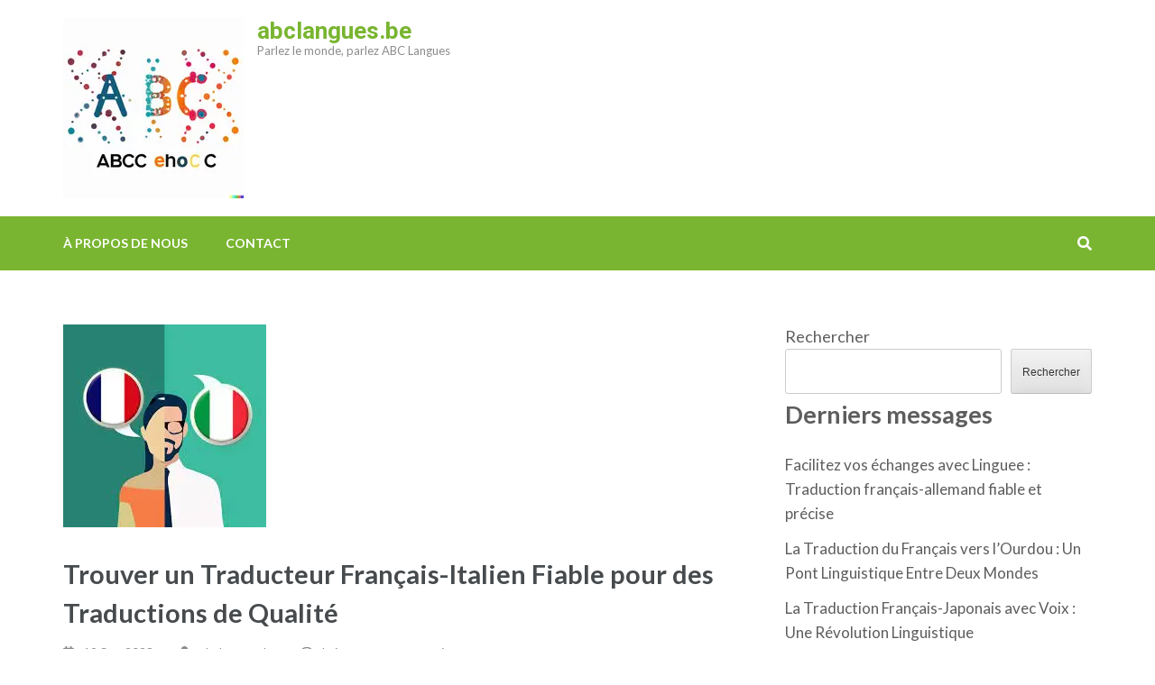

--- FILE ---
content_type: text/html; charset=UTF-8
request_url: https://abclangues.be/francais/traducteur-francais-italien-fiable/
body_size: 20737
content:
<!DOCTYPE html>
<html lang="fr-FR">
<head itemscope itemtype="https://schema.org/WebSite">
<meta charset="UTF-8">
<meta name="viewport" content="width=device-width, initial-scale=1">
<link rel="profile" href="http://gmpg.org/xfn/11">
<link rel="pingback" href="https://abclangues.be/xmlrpc.php">

<meta name='robots' content='index, follow, max-image-preview:large, max-snippet:-1, max-video-preview:-1' />

	<!-- This site is optimized with the Yoast SEO plugin v26.7 - https://yoast.com/wordpress/plugins/seo/ -->
	<title>Trouver un Traducteur Français-Italien Fiable pour des Traductions de Qualité - abclangues.be</title>
	<link rel="canonical" href="https://abclangues.be/uncategorized/traducteur-francais-italien-fiable/" />
	<meta property="og:locale" content="fr_FR" />
	<meta property="og:type" content="article" />
	<meta property="og:title" content="Trouver un Traducteur Français-Italien Fiable pour des Traductions de Qualité - abclangues.be" />
	<meta property="og:description" content="Avoir accès à un traducteur fiable est d&rsquo;une importance capitale pour toute personne ayant besoin de traduire des documents ou &hellip;" />
	<meta property="og:url" content="https://abclangues.be/uncategorized/traducteur-francais-italien-fiable/" />
	<meta property="og:site_name" content="abclangues.be" />
	<meta property="article:published_time" content="2023-09-19T14:53:36+00:00" />
	<meta name="author" content="abclanguesbe" />
	<meta name="twitter:card" content="summary_large_image" />
	<meta name="twitter:label1" content="Écrit par" />
	<meta name="twitter:data1" content="abclanguesbe" />
	<meta name="twitter:label2" content="Durée de lecture estimée" />
	<meta name="twitter:data2" content="12 minutes" />
	<script type="application/ld+json" class="yoast-schema-graph">{"@context":"https://schema.org","@graph":[{"@type":"Article","@id":"https://abclangues.be/uncategorized/traducteur-francais-italien-fiable/#article","isPartOf":{"@id":"https://abclangues.be/uncategorized/traducteur-francais-italien-fiable/"},"author":{"name":"abclanguesbe","@id":"https://abclangues.be/#/schema/person/6f600093770ae5bd2285a9bca0b6a47a"},"headline":"Trouver un Traducteur Français-Italien Fiable pour des Traductions de Qualité","datePublished":"2023-09-19T14:53:36+00:00","mainEntityOfPage":{"@id":"https://abclangues.be/uncategorized/traducteur-francais-italien-fiable/"},"wordCount":2479,"commentCount":0,"publisher":{"@id":"https://abclangues.be/#organization"},"image":{"@id":"https://abclangues.be/uncategorized/traducteur-francais-italien-fiable/#primaryimage"},"thumbnailUrl":"https://i0.wp.com/abclangues.be/wp-content/uploads/2023/09/traducteur-francais-italien-fiable-0.jpg?fit=225%2C225&ssl=1","keywords":["adapter le style","communiquer dans une langue étrangère","expressions idiomatiques","importance capitale","la tonalité et les nuances linguistiques du texte original","maîtrise des deux langues","nuances et subtilités","paire de langues français-italien","particularités culturelles","personne ayant besoin","règles grammaticales","respecter les délais impartis","respecter les normes grammaticales et stylistiques propres à chaque langue","sens profond du texte source","traducteur compétent et fiable","traducteur français italien fiable","traducteur professionnel","traduction urg","traductions précises et de qualité","traduire des documents"],"articleSection":["francais"],"inLanguage":"fr-FR","potentialAction":[{"@type":"CommentAction","name":"Comment","target":["https://abclangues.be/uncategorized/traducteur-francais-italien-fiable/#respond"]}]},{"@type":"WebPage","@id":"https://abclangues.be/uncategorized/traducteur-francais-italien-fiable/","url":"https://abclangues.be/uncategorized/traducteur-francais-italien-fiable/","name":"Trouver un Traducteur Français-Italien Fiable pour des Traductions de Qualité - abclangues.be","isPartOf":{"@id":"https://abclangues.be/#website"},"primaryImageOfPage":{"@id":"https://abclangues.be/uncategorized/traducteur-francais-italien-fiable/#primaryimage"},"image":{"@id":"https://abclangues.be/uncategorized/traducteur-francais-italien-fiable/#primaryimage"},"thumbnailUrl":"https://i0.wp.com/abclangues.be/wp-content/uploads/2023/09/traducteur-francais-italien-fiable-0.jpg?fit=225%2C225&ssl=1","datePublished":"2023-09-19T14:53:36+00:00","breadcrumb":{"@id":"https://abclangues.be/uncategorized/traducteur-francais-italien-fiable/#breadcrumb"},"inLanguage":"fr-FR","potentialAction":[{"@type":"ReadAction","target":["https://abclangues.be/uncategorized/traducteur-francais-italien-fiable/"]}]},{"@type":"ImageObject","inLanguage":"fr-FR","@id":"https://abclangues.be/uncategorized/traducteur-francais-italien-fiable/#primaryimage","url":"https://i0.wp.com/abclangues.be/wp-content/uploads/2023/09/traducteur-francais-italien-fiable-0.jpg?fit=225%2C225&ssl=1","contentUrl":"https://i0.wp.com/abclangues.be/wp-content/uploads/2023/09/traducteur-francais-italien-fiable-0.jpg?fit=225%2C225&ssl=1","width":225,"height":225,"caption":"traducteur français italien fiable"},{"@type":"BreadcrumbList","@id":"https://abclangues.be/uncategorized/traducteur-francais-italien-fiable/#breadcrumb","itemListElement":[{"@type":"ListItem","position":1,"name":"Accueil","item":"https://abclangues.be/"},{"@type":"ListItem","position":2,"name":"Trouver un Traducteur Français-Italien Fiable pour des Traductions de Qualité"}]},{"@type":"WebSite","@id":"https://abclangues.be/#website","url":"https://abclangues.be/","name":"abclangues.be","description":"Parlez le monde, parlez ABC Langues","publisher":{"@id":"https://abclangues.be/#organization"},"potentialAction":[{"@type":"SearchAction","target":{"@type":"EntryPoint","urlTemplate":"https://abclangues.be/?s={search_term_string}"},"query-input":{"@type":"PropertyValueSpecification","valueRequired":true,"valueName":"search_term_string"}}],"inLanguage":"fr-FR"},{"@type":"Organization","@id":"https://abclangues.be/#organization","name":"abclangues.be","url":"https://abclangues.be/","logo":{"@type":"ImageObject","inLanguage":"fr-FR","@id":"https://abclangues.be/#/schema/logo/image/","url":"https://i0.wp.com/abclangues.be/wp-content/uploads/2024/07/sitelogo-1.webp?fit=200%2C200&ssl=1","contentUrl":"https://i0.wp.com/abclangues.be/wp-content/uploads/2024/07/sitelogo-1.webp?fit=200%2C200&ssl=1","width":200,"height":200,"caption":"abclangues.be"},"image":{"@id":"https://abclangues.be/#/schema/logo/image/"}},{"@type":"Person","@id":"https://abclangues.be/#/schema/person/6f600093770ae5bd2285a9bca0b6a47a","name":"abclanguesbe","image":{"@type":"ImageObject","inLanguage":"fr-FR","@id":"https://abclangues.be/#/schema/person/image/","url":"https://secure.gravatar.com/avatar/1aff09825781fe15948e92bd65d0b40705e6e666acf31dddd361177fbcfbfda9?s=96&d=mm&r=g","contentUrl":"https://secure.gravatar.com/avatar/1aff09825781fe15948e92bd65d0b40705e6e666acf31dddd361177fbcfbfda9?s=96&d=mm&r=g","caption":"abclanguesbe"},"sameAs":["https://abclangues.be"],"url":"https://abclangues.be/author/abclanguesbe/"}]}</script>
	<!-- / Yoast SEO plugin. -->


<link rel='dns-prefetch' href='//stats.wp.com' />
<link rel='dns-prefetch' href='//fonts.googleapis.com' />
<link rel='preconnect' href='//i0.wp.com' />
<link rel='preconnect' href='//c0.wp.com' />
<link rel="alternate" type="application/rss+xml" title="abclangues.be &raquo; Flux" href="https://abclangues.be/feed/" />
<link rel="alternate" type="application/rss+xml" title="abclangues.be &raquo; Flux des commentaires" href="https://abclangues.be/comments/feed/" />
<link rel="alternate" type="application/rss+xml" title="abclangues.be &raquo; Trouver un Traducteur Français-Italien Fiable pour des Traductions de Qualité Flux des commentaires" href="https://abclangues.be/francais/traducteur-francais-italien-fiable/feed/" />
<link rel="alternate" title="oEmbed (JSON)" type="application/json+oembed" href="https://abclangues.be/wp-json/oembed/1.0/embed?url=https%3A%2F%2Fabclangues.be%2Ffrancais%2Ftraducteur-francais-italien-fiable%2F" />
<link rel="alternate" title="oEmbed (XML)" type="text/xml+oembed" href="https://abclangues.be/wp-json/oembed/1.0/embed?url=https%3A%2F%2Fabclangues.be%2Ffrancais%2Ftraducteur-francais-italien-fiable%2F&#038;format=xml" />
<style id='wp-img-auto-sizes-contain-inline-css' type='text/css'>
img:is([sizes=auto i],[sizes^="auto," i]){contain-intrinsic-size:3000px 1500px}
/*# sourceURL=wp-img-auto-sizes-contain-inline-css */
</style>
<style id='wp-emoji-styles-inline-css' type='text/css'>

	img.wp-smiley, img.emoji {
		display: inline !important;
		border: none !important;
		box-shadow: none !important;
		height: 1em !important;
		width: 1em !important;
		margin: 0 0.07em !important;
		vertical-align: -0.1em !important;
		background: none !important;
		padding: 0 !important;
	}
/*# sourceURL=wp-emoji-styles-inline-css */
</style>
<style id='wp-block-library-inline-css' type='text/css'>
:root{--wp-block-synced-color:#7a00df;--wp-block-synced-color--rgb:122,0,223;--wp-bound-block-color:var(--wp-block-synced-color);--wp-editor-canvas-background:#ddd;--wp-admin-theme-color:#007cba;--wp-admin-theme-color--rgb:0,124,186;--wp-admin-theme-color-darker-10:#006ba1;--wp-admin-theme-color-darker-10--rgb:0,107,160.5;--wp-admin-theme-color-darker-20:#005a87;--wp-admin-theme-color-darker-20--rgb:0,90,135;--wp-admin-border-width-focus:2px}@media (min-resolution:192dpi){:root{--wp-admin-border-width-focus:1.5px}}.wp-element-button{cursor:pointer}:root .has-very-light-gray-background-color{background-color:#eee}:root .has-very-dark-gray-background-color{background-color:#313131}:root .has-very-light-gray-color{color:#eee}:root .has-very-dark-gray-color{color:#313131}:root .has-vivid-green-cyan-to-vivid-cyan-blue-gradient-background{background:linear-gradient(135deg,#00d084,#0693e3)}:root .has-purple-crush-gradient-background{background:linear-gradient(135deg,#34e2e4,#4721fb 50%,#ab1dfe)}:root .has-hazy-dawn-gradient-background{background:linear-gradient(135deg,#faaca8,#dad0ec)}:root .has-subdued-olive-gradient-background{background:linear-gradient(135deg,#fafae1,#67a671)}:root .has-atomic-cream-gradient-background{background:linear-gradient(135deg,#fdd79a,#004a59)}:root .has-nightshade-gradient-background{background:linear-gradient(135deg,#330968,#31cdcf)}:root .has-midnight-gradient-background{background:linear-gradient(135deg,#020381,#2874fc)}:root{--wp--preset--font-size--normal:16px;--wp--preset--font-size--huge:42px}.has-regular-font-size{font-size:1em}.has-larger-font-size{font-size:2.625em}.has-normal-font-size{font-size:var(--wp--preset--font-size--normal)}.has-huge-font-size{font-size:var(--wp--preset--font-size--huge)}.has-text-align-center{text-align:center}.has-text-align-left{text-align:left}.has-text-align-right{text-align:right}.has-fit-text{white-space:nowrap!important}#end-resizable-editor-section{display:none}.aligncenter{clear:both}.items-justified-left{justify-content:flex-start}.items-justified-center{justify-content:center}.items-justified-right{justify-content:flex-end}.items-justified-space-between{justify-content:space-between}.screen-reader-text{border:0;clip-path:inset(50%);height:1px;margin:-1px;overflow:hidden;padding:0;position:absolute;width:1px;word-wrap:normal!important}.screen-reader-text:focus{background-color:#ddd;clip-path:none;color:#444;display:block;font-size:1em;height:auto;left:5px;line-height:normal;padding:15px 23px 14px;text-decoration:none;top:5px;width:auto;z-index:100000}html :where(.has-border-color){border-style:solid}html :where([style*=border-top-color]){border-top-style:solid}html :where([style*=border-right-color]){border-right-style:solid}html :where([style*=border-bottom-color]){border-bottom-style:solid}html :where([style*=border-left-color]){border-left-style:solid}html :where([style*=border-width]){border-style:solid}html :where([style*=border-top-width]){border-top-style:solid}html :where([style*=border-right-width]){border-right-style:solid}html :where([style*=border-bottom-width]){border-bottom-style:solid}html :where([style*=border-left-width]){border-left-style:solid}html :where(img[class*=wp-image-]){height:auto;max-width:100%}:where(figure){margin:0 0 1em}html :where(.is-position-sticky){--wp-admin--admin-bar--position-offset:var(--wp-admin--admin-bar--height,0px)}@media screen and (max-width:600px){html :where(.is-position-sticky){--wp-admin--admin-bar--position-offset:0px}}

/*# sourceURL=wp-block-library-inline-css */
</style><style id='wp-block-archives-inline-css' type='text/css'>
.wp-block-archives{box-sizing:border-box}.wp-block-archives-dropdown label{display:block}
/*# sourceURL=https://c0.wp.com/c/6.9/wp-includes/blocks/archives/style.min.css */
</style>
<style id='wp-block-categories-inline-css' type='text/css'>
.wp-block-categories{box-sizing:border-box}.wp-block-categories.alignleft{margin-right:2em}.wp-block-categories.alignright{margin-left:2em}.wp-block-categories.wp-block-categories-dropdown.aligncenter{text-align:center}.wp-block-categories .wp-block-categories__label{display:block;width:100%}
/*# sourceURL=https://c0.wp.com/c/6.9/wp-includes/blocks/categories/style.min.css */
</style>
<style id='wp-block-heading-inline-css' type='text/css'>
h1:where(.wp-block-heading).has-background,h2:where(.wp-block-heading).has-background,h3:where(.wp-block-heading).has-background,h4:where(.wp-block-heading).has-background,h5:where(.wp-block-heading).has-background,h6:where(.wp-block-heading).has-background{padding:1.25em 2.375em}h1.has-text-align-left[style*=writing-mode]:where([style*=vertical-lr]),h1.has-text-align-right[style*=writing-mode]:where([style*=vertical-rl]),h2.has-text-align-left[style*=writing-mode]:where([style*=vertical-lr]),h2.has-text-align-right[style*=writing-mode]:where([style*=vertical-rl]),h3.has-text-align-left[style*=writing-mode]:where([style*=vertical-lr]),h3.has-text-align-right[style*=writing-mode]:where([style*=vertical-rl]),h4.has-text-align-left[style*=writing-mode]:where([style*=vertical-lr]),h4.has-text-align-right[style*=writing-mode]:where([style*=vertical-rl]),h5.has-text-align-left[style*=writing-mode]:where([style*=vertical-lr]),h5.has-text-align-right[style*=writing-mode]:where([style*=vertical-rl]),h6.has-text-align-left[style*=writing-mode]:where([style*=vertical-lr]),h6.has-text-align-right[style*=writing-mode]:where([style*=vertical-rl]){rotate:180deg}
/*# sourceURL=https://c0.wp.com/c/6.9/wp-includes/blocks/heading/style.min.css */
</style>
<style id='wp-block-latest-comments-inline-css' type='text/css'>
ol.wp-block-latest-comments{box-sizing:border-box;margin-left:0}:where(.wp-block-latest-comments:not([style*=line-height] .wp-block-latest-comments__comment)){line-height:1.1}:where(.wp-block-latest-comments:not([style*=line-height] .wp-block-latest-comments__comment-excerpt p)){line-height:1.8}.has-dates :where(.wp-block-latest-comments:not([style*=line-height])),.has-excerpts :where(.wp-block-latest-comments:not([style*=line-height])){line-height:1.5}.wp-block-latest-comments .wp-block-latest-comments{padding-left:0}.wp-block-latest-comments__comment{list-style:none;margin-bottom:1em}.has-avatars .wp-block-latest-comments__comment{list-style:none;min-height:2.25em}.has-avatars .wp-block-latest-comments__comment .wp-block-latest-comments__comment-excerpt,.has-avatars .wp-block-latest-comments__comment .wp-block-latest-comments__comment-meta{margin-left:3.25em}.wp-block-latest-comments__comment-excerpt p{font-size:.875em;margin:.36em 0 1.4em}.wp-block-latest-comments__comment-date{display:block;font-size:.75em}.wp-block-latest-comments .avatar,.wp-block-latest-comments__comment-avatar{border-radius:1.5em;display:block;float:left;height:2.5em;margin-right:.75em;width:2.5em}.wp-block-latest-comments[class*=-font-size] a,.wp-block-latest-comments[style*=font-size] a{font-size:inherit}
/*# sourceURL=https://c0.wp.com/c/6.9/wp-includes/blocks/latest-comments/style.min.css */
</style>
<style id='wp-block-latest-posts-inline-css' type='text/css'>
.wp-block-latest-posts{box-sizing:border-box}.wp-block-latest-posts.alignleft{margin-right:2em}.wp-block-latest-posts.alignright{margin-left:2em}.wp-block-latest-posts.wp-block-latest-posts__list{list-style:none}.wp-block-latest-posts.wp-block-latest-posts__list li{clear:both;overflow-wrap:break-word}.wp-block-latest-posts.is-grid{display:flex;flex-wrap:wrap}.wp-block-latest-posts.is-grid li{margin:0 1.25em 1.25em 0;width:100%}@media (min-width:600px){.wp-block-latest-posts.columns-2 li{width:calc(50% - .625em)}.wp-block-latest-posts.columns-2 li:nth-child(2n){margin-right:0}.wp-block-latest-posts.columns-3 li{width:calc(33.33333% - .83333em)}.wp-block-latest-posts.columns-3 li:nth-child(3n){margin-right:0}.wp-block-latest-posts.columns-4 li{width:calc(25% - .9375em)}.wp-block-latest-posts.columns-4 li:nth-child(4n){margin-right:0}.wp-block-latest-posts.columns-5 li{width:calc(20% - 1em)}.wp-block-latest-posts.columns-5 li:nth-child(5n){margin-right:0}.wp-block-latest-posts.columns-6 li{width:calc(16.66667% - 1.04167em)}.wp-block-latest-posts.columns-6 li:nth-child(6n){margin-right:0}}:root :where(.wp-block-latest-posts.is-grid){padding:0}:root :where(.wp-block-latest-posts.wp-block-latest-posts__list){padding-left:0}.wp-block-latest-posts__post-author,.wp-block-latest-posts__post-date{display:block;font-size:.8125em}.wp-block-latest-posts__post-excerpt,.wp-block-latest-posts__post-full-content{margin-bottom:1em;margin-top:.5em}.wp-block-latest-posts__featured-image a{display:inline-block}.wp-block-latest-posts__featured-image img{height:auto;max-width:100%;width:auto}.wp-block-latest-posts__featured-image.alignleft{float:left;margin-right:1em}.wp-block-latest-posts__featured-image.alignright{float:right;margin-left:1em}.wp-block-latest-posts__featured-image.aligncenter{margin-bottom:1em;text-align:center}
/*# sourceURL=https://c0.wp.com/c/6.9/wp-includes/blocks/latest-posts/style.min.css */
</style>
<style id='wp-block-search-inline-css' type='text/css'>
.wp-block-search__button{margin-left:10px;word-break:normal}.wp-block-search__button.has-icon{line-height:0}.wp-block-search__button svg{height:1.25em;min-height:24px;min-width:24px;width:1.25em;fill:currentColor;vertical-align:text-bottom}:where(.wp-block-search__button){border:1px solid #ccc;padding:6px 10px}.wp-block-search__inside-wrapper{display:flex;flex:auto;flex-wrap:nowrap;max-width:100%}.wp-block-search__label{width:100%}.wp-block-search.wp-block-search__button-only .wp-block-search__button{box-sizing:border-box;display:flex;flex-shrink:0;justify-content:center;margin-left:0;max-width:100%}.wp-block-search.wp-block-search__button-only .wp-block-search__inside-wrapper{min-width:0!important;transition-property:width}.wp-block-search.wp-block-search__button-only .wp-block-search__input{flex-basis:100%;transition-duration:.3s}.wp-block-search.wp-block-search__button-only.wp-block-search__searchfield-hidden,.wp-block-search.wp-block-search__button-only.wp-block-search__searchfield-hidden .wp-block-search__inside-wrapper{overflow:hidden}.wp-block-search.wp-block-search__button-only.wp-block-search__searchfield-hidden .wp-block-search__input{border-left-width:0!important;border-right-width:0!important;flex-basis:0;flex-grow:0;margin:0;min-width:0!important;padding-left:0!important;padding-right:0!important;width:0!important}:where(.wp-block-search__input){appearance:none;border:1px solid #949494;flex-grow:1;font-family:inherit;font-size:inherit;font-style:inherit;font-weight:inherit;letter-spacing:inherit;line-height:inherit;margin-left:0;margin-right:0;min-width:3rem;padding:8px;text-decoration:unset!important;text-transform:inherit}:where(.wp-block-search__button-inside .wp-block-search__inside-wrapper){background-color:#fff;border:1px solid #949494;box-sizing:border-box;padding:4px}:where(.wp-block-search__button-inside .wp-block-search__inside-wrapper) .wp-block-search__input{border:none;border-radius:0;padding:0 4px}:where(.wp-block-search__button-inside .wp-block-search__inside-wrapper) .wp-block-search__input:focus{outline:none}:where(.wp-block-search__button-inside .wp-block-search__inside-wrapper) :where(.wp-block-search__button){padding:4px 8px}.wp-block-search.aligncenter .wp-block-search__inside-wrapper{margin:auto}.wp-block[data-align=right] .wp-block-search.wp-block-search__button-only .wp-block-search__inside-wrapper{float:right}
/*# sourceURL=https://c0.wp.com/c/6.9/wp-includes/blocks/search/style.min.css */
</style>
<style id='wp-block-group-inline-css' type='text/css'>
.wp-block-group{box-sizing:border-box}:where(.wp-block-group.wp-block-group-is-layout-constrained){position:relative}
/*# sourceURL=https://c0.wp.com/c/6.9/wp-includes/blocks/group/style.min.css */
</style>
<style id='global-styles-inline-css' type='text/css'>
:root{--wp--preset--aspect-ratio--square: 1;--wp--preset--aspect-ratio--4-3: 4/3;--wp--preset--aspect-ratio--3-4: 3/4;--wp--preset--aspect-ratio--3-2: 3/2;--wp--preset--aspect-ratio--2-3: 2/3;--wp--preset--aspect-ratio--16-9: 16/9;--wp--preset--aspect-ratio--9-16: 9/16;--wp--preset--color--black: #000000;--wp--preset--color--cyan-bluish-gray: #abb8c3;--wp--preset--color--white: #ffffff;--wp--preset--color--pale-pink: #f78da7;--wp--preset--color--vivid-red: #cf2e2e;--wp--preset--color--luminous-vivid-orange: #ff6900;--wp--preset--color--luminous-vivid-amber: #fcb900;--wp--preset--color--light-green-cyan: #7bdcb5;--wp--preset--color--vivid-green-cyan: #00d084;--wp--preset--color--pale-cyan-blue: #8ed1fc;--wp--preset--color--vivid-cyan-blue: #0693e3;--wp--preset--color--vivid-purple: #9b51e0;--wp--preset--gradient--vivid-cyan-blue-to-vivid-purple: linear-gradient(135deg,rgb(6,147,227) 0%,rgb(155,81,224) 100%);--wp--preset--gradient--light-green-cyan-to-vivid-green-cyan: linear-gradient(135deg,rgb(122,220,180) 0%,rgb(0,208,130) 100%);--wp--preset--gradient--luminous-vivid-amber-to-luminous-vivid-orange: linear-gradient(135deg,rgb(252,185,0) 0%,rgb(255,105,0) 100%);--wp--preset--gradient--luminous-vivid-orange-to-vivid-red: linear-gradient(135deg,rgb(255,105,0) 0%,rgb(207,46,46) 100%);--wp--preset--gradient--very-light-gray-to-cyan-bluish-gray: linear-gradient(135deg,rgb(238,238,238) 0%,rgb(169,184,195) 100%);--wp--preset--gradient--cool-to-warm-spectrum: linear-gradient(135deg,rgb(74,234,220) 0%,rgb(151,120,209) 20%,rgb(207,42,186) 40%,rgb(238,44,130) 60%,rgb(251,105,98) 80%,rgb(254,248,76) 100%);--wp--preset--gradient--blush-light-purple: linear-gradient(135deg,rgb(255,206,236) 0%,rgb(152,150,240) 100%);--wp--preset--gradient--blush-bordeaux: linear-gradient(135deg,rgb(254,205,165) 0%,rgb(254,45,45) 50%,rgb(107,0,62) 100%);--wp--preset--gradient--luminous-dusk: linear-gradient(135deg,rgb(255,203,112) 0%,rgb(199,81,192) 50%,rgb(65,88,208) 100%);--wp--preset--gradient--pale-ocean: linear-gradient(135deg,rgb(255,245,203) 0%,rgb(182,227,212) 50%,rgb(51,167,181) 100%);--wp--preset--gradient--electric-grass: linear-gradient(135deg,rgb(202,248,128) 0%,rgb(113,206,126) 100%);--wp--preset--gradient--midnight: linear-gradient(135deg,rgb(2,3,129) 0%,rgb(40,116,252) 100%);--wp--preset--font-size--small: 13px;--wp--preset--font-size--medium: 20px;--wp--preset--font-size--large: 36px;--wp--preset--font-size--x-large: 42px;--wp--preset--spacing--20: 0.44rem;--wp--preset--spacing--30: 0.67rem;--wp--preset--spacing--40: 1rem;--wp--preset--spacing--50: 1.5rem;--wp--preset--spacing--60: 2.25rem;--wp--preset--spacing--70: 3.38rem;--wp--preset--spacing--80: 5.06rem;--wp--preset--shadow--natural: 6px 6px 9px rgba(0, 0, 0, 0.2);--wp--preset--shadow--deep: 12px 12px 50px rgba(0, 0, 0, 0.4);--wp--preset--shadow--sharp: 6px 6px 0px rgba(0, 0, 0, 0.2);--wp--preset--shadow--outlined: 6px 6px 0px -3px rgb(255, 255, 255), 6px 6px rgb(0, 0, 0);--wp--preset--shadow--crisp: 6px 6px 0px rgb(0, 0, 0);}:where(.is-layout-flex){gap: 0.5em;}:where(.is-layout-grid){gap: 0.5em;}body .is-layout-flex{display: flex;}.is-layout-flex{flex-wrap: wrap;align-items: center;}.is-layout-flex > :is(*, div){margin: 0;}body .is-layout-grid{display: grid;}.is-layout-grid > :is(*, div){margin: 0;}:where(.wp-block-columns.is-layout-flex){gap: 2em;}:where(.wp-block-columns.is-layout-grid){gap: 2em;}:where(.wp-block-post-template.is-layout-flex){gap: 1.25em;}:where(.wp-block-post-template.is-layout-grid){gap: 1.25em;}.has-black-color{color: var(--wp--preset--color--black) !important;}.has-cyan-bluish-gray-color{color: var(--wp--preset--color--cyan-bluish-gray) !important;}.has-white-color{color: var(--wp--preset--color--white) !important;}.has-pale-pink-color{color: var(--wp--preset--color--pale-pink) !important;}.has-vivid-red-color{color: var(--wp--preset--color--vivid-red) !important;}.has-luminous-vivid-orange-color{color: var(--wp--preset--color--luminous-vivid-orange) !important;}.has-luminous-vivid-amber-color{color: var(--wp--preset--color--luminous-vivid-amber) !important;}.has-light-green-cyan-color{color: var(--wp--preset--color--light-green-cyan) !important;}.has-vivid-green-cyan-color{color: var(--wp--preset--color--vivid-green-cyan) !important;}.has-pale-cyan-blue-color{color: var(--wp--preset--color--pale-cyan-blue) !important;}.has-vivid-cyan-blue-color{color: var(--wp--preset--color--vivid-cyan-blue) !important;}.has-vivid-purple-color{color: var(--wp--preset--color--vivid-purple) !important;}.has-black-background-color{background-color: var(--wp--preset--color--black) !important;}.has-cyan-bluish-gray-background-color{background-color: var(--wp--preset--color--cyan-bluish-gray) !important;}.has-white-background-color{background-color: var(--wp--preset--color--white) !important;}.has-pale-pink-background-color{background-color: var(--wp--preset--color--pale-pink) !important;}.has-vivid-red-background-color{background-color: var(--wp--preset--color--vivid-red) !important;}.has-luminous-vivid-orange-background-color{background-color: var(--wp--preset--color--luminous-vivid-orange) !important;}.has-luminous-vivid-amber-background-color{background-color: var(--wp--preset--color--luminous-vivid-amber) !important;}.has-light-green-cyan-background-color{background-color: var(--wp--preset--color--light-green-cyan) !important;}.has-vivid-green-cyan-background-color{background-color: var(--wp--preset--color--vivid-green-cyan) !important;}.has-pale-cyan-blue-background-color{background-color: var(--wp--preset--color--pale-cyan-blue) !important;}.has-vivid-cyan-blue-background-color{background-color: var(--wp--preset--color--vivid-cyan-blue) !important;}.has-vivid-purple-background-color{background-color: var(--wp--preset--color--vivid-purple) !important;}.has-black-border-color{border-color: var(--wp--preset--color--black) !important;}.has-cyan-bluish-gray-border-color{border-color: var(--wp--preset--color--cyan-bluish-gray) !important;}.has-white-border-color{border-color: var(--wp--preset--color--white) !important;}.has-pale-pink-border-color{border-color: var(--wp--preset--color--pale-pink) !important;}.has-vivid-red-border-color{border-color: var(--wp--preset--color--vivid-red) !important;}.has-luminous-vivid-orange-border-color{border-color: var(--wp--preset--color--luminous-vivid-orange) !important;}.has-luminous-vivid-amber-border-color{border-color: var(--wp--preset--color--luminous-vivid-amber) !important;}.has-light-green-cyan-border-color{border-color: var(--wp--preset--color--light-green-cyan) !important;}.has-vivid-green-cyan-border-color{border-color: var(--wp--preset--color--vivid-green-cyan) !important;}.has-pale-cyan-blue-border-color{border-color: var(--wp--preset--color--pale-cyan-blue) !important;}.has-vivid-cyan-blue-border-color{border-color: var(--wp--preset--color--vivid-cyan-blue) !important;}.has-vivid-purple-border-color{border-color: var(--wp--preset--color--vivid-purple) !important;}.has-vivid-cyan-blue-to-vivid-purple-gradient-background{background: var(--wp--preset--gradient--vivid-cyan-blue-to-vivid-purple) !important;}.has-light-green-cyan-to-vivid-green-cyan-gradient-background{background: var(--wp--preset--gradient--light-green-cyan-to-vivid-green-cyan) !important;}.has-luminous-vivid-amber-to-luminous-vivid-orange-gradient-background{background: var(--wp--preset--gradient--luminous-vivid-amber-to-luminous-vivid-orange) !important;}.has-luminous-vivid-orange-to-vivid-red-gradient-background{background: var(--wp--preset--gradient--luminous-vivid-orange-to-vivid-red) !important;}.has-very-light-gray-to-cyan-bluish-gray-gradient-background{background: var(--wp--preset--gradient--very-light-gray-to-cyan-bluish-gray) !important;}.has-cool-to-warm-spectrum-gradient-background{background: var(--wp--preset--gradient--cool-to-warm-spectrum) !important;}.has-blush-light-purple-gradient-background{background: var(--wp--preset--gradient--blush-light-purple) !important;}.has-blush-bordeaux-gradient-background{background: var(--wp--preset--gradient--blush-bordeaux) !important;}.has-luminous-dusk-gradient-background{background: var(--wp--preset--gradient--luminous-dusk) !important;}.has-pale-ocean-gradient-background{background: var(--wp--preset--gradient--pale-ocean) !important;}.has-electric-grass-gradient-background{background: var(--wp--preset--gradient--electric-grass) !important;}.has-midnight-gradient-background{background: var(--wp--preset--gradient--midnight) !important;}.has-small-font-size{font-size: var(--wp--preset--font-size--small) !important;}.has-medium-font-size{font-size: var(--wp--preset--font-size--medium) !important;}.has-large-font-size{font-size: var(--wp--preset--font-size--large) !important;}.has-x-large-font-size{font-size: var(--wp--preset--font-size--x-large) !important;}
/*# sourceURL=global-styles-inline-css */
</style>

<style id='classic-theme-styles-inline-css' type='text/css'>
/*! This file is auto-generated */
.wp-block-button__link{color:#fff;background-color:#32373c;border-radius:9999px;box-shadow:none;text-decoration:none;padding:calc(.667em + 2px) calc(1.333em + 2px);font-size:1.125em}.wp-block-file__button{background:#32373c;color:#fff;text-decoration:none}
/*# sourceURL=/wp-includes/css/classic-themes.min.css */
</style>
<link rel='stylesheet' id='cptch_stylesheet-css' href='https://abclangues.be/wp-content/plugins/captcha-bws/css/front_end_style.css?ver=5.2.7' type='text/css' media='all' />
<link rel='stylesheet' id='dashicons-css' href='https://c0.wp.com/c/6.9/wp-includes/css/dashicons.min.css' type='text/css' media='all' />
<link rel='stylesheet' id='cptch_desktop_style-css' href='https://abclangues.be/wp-content/plugins/captcha-bws/css/desktop_style.css?ver=5.2.7' type='text/css' media='all' />
<link rel='stylesheet' id='education-zone-style-css' href='https://abclangues.be/wp-content/themes/education-zone/style.css?ver=6.9' type='text/css' media='all' />
<link rel='stylesheet' id='school-zone-style-css' href='https://abclangues.be/wp-content/themes/school-zone/style.css?ver=1.1.0' type='text/css' media='all' />
<link rel='stylesheet' id='owl-carousel-css' href='https://abclangues.be/wp-content/themes/education-zone/css/owl.carousel.min.css?ver=6.9' type='text/css' media='all' />
<link rel='stylesheet' id='owl-theme-default-css' href='https://abclangues.be/wp-content/themes/education-zone/css/owl.theme.default.min.css?ver=6.9' type='text/css' media='all' />
<link rel='stylesheet' id='education-zone-google-fonts-css' href='https://fonts.googleapis.com/css?family=Roboto%3A400%2C700%7CLato%3A400%2C700%2C900&#038;ver=6.9#038;display=fallback' type='text/css' media='all' />
<script type="text/javascript" src="https://c0.wp.com/c/6.9/wp-includes/js/jquery/jquery.min.js" id="jquery-core-js"></script>
<script type="text/javascript" src="https://c0.wp.com/c/6.9/wp-includes/js/jquery/jquery-migrate.min.js" id="jquery-migrate-js"></script>
<link rel="https://api.w.org/" href="https://abclangues.be/wp-json/" /><link rel="alternate" title="JSON" type="application/json" href="https://abclangues.be/wp-json/wp/v2/posts/381" /><link rel="EditURI" type="application/rsd+xml" title="RSD" href="https://abclangues.be/xmlrpc.php?rsd" />
<meta name="generator" content="WordPress 6.9" />
<link rel='shortlink' href='https://abclangues.be/?p=381' />
	<style>img#wpstats{display:none}</style>
		<link rel="icon" href="https://i0.wp.com/abclangues.be/wp-content/uploads/2024/07/siteicon-1.webp?fit=32%2C32&#038;ssl=1" sizes="32x32" />
<link rel="icon" href="https://i0.wp.com/abclangues.be/wp-content/uploads/2024/07/siteicon-1.webp?fit=192%2C192&#038;ssl=1" sizes="192x192" />
<link rel="apple-touch-icon" href="https://i0.wp.com/abclangues.be/wp-content/uploads/2024/07/siteicon-1.webp?fit=180%2C180&#038;ssl=1" />
<meta name="msapplication-TileImage" content="https://i0.wp.com/abclangues.be/wp-content/uploads/2024/07/siteicon-1.webp?fit=270%2C270&#038;ssl=1" />
</head>

<body class="wp-singular post-template-default single single-post postid-381 single-format-standard wp-custom-logo wp-theme-education-zone wp-child-theme-school-zone" itemscope itemtype="https://schema.org/WebPage">
    <div id="page" class="site">
        <a class="skip-link screen-reader-text" href="#acc-content">Aller au contenu (Pressez Entrée)</a>
                    <div class="mobile-header">
        <div class="container">
            <button class="menu-opener" data-toggle-target=".main-menu-modal" data-toggle-body-class="showing-main-menu-modal" aria-expanded="false" data-set-focus=".close-main-nav-toggle">
                <span></span>
                <span></span>
                <span></span>
            </button> <!-- menu-opener ends -->

            <div class="site-branding">
                <div class="img-logo"><a href="https://abclangues.be/" class="custom-logo-link" rel="home"><img width="200" height="200" src="https://i0.wp.com/abclangues.be/wp-content/uploads/2024/07/sitelogo-1.webp?fit=200%2C200&amp;ssl=1" class="custom-logo" alt="sitelogo" decoding="async" srcset="https://i0.wp.com/abclangues.be/wp-content/uploads/2024/07/sitelogo-1.webp?w=200&amp;ssl=1 200w, https://i0.wp.com/abclangues.be/wp-content/uploads/2024/07/sitelogo-1.webp?resize=150%2C150&amp;ssl=1 150w, https://i0.wp.com/abclangues.be/wp-content/uploads/2024/07/sitelogo-1.webp?resize=70%2C70&amp;ssl=1 70w, https://i0.wp.com/abclangues.be/wp-content/uploads/2024/07/sitelogo-1.webp?resize=125%2C125&amp;ssl=1 125w" sizes="(max-width: 200px) 100vw, 200px" /></a></div><!-- .img-logo -->                <div class="text-logo">
                                        <p class="site-title"><a href="https://abclangues.be/">abclangues.be</a></p>
                                           <p class="site-description">Parlez le monde, parlez ABC Langues</p>
                                    </div>
            </div> <!-- site-branding ends -->
            
                    </div> <!-- container ends -->

        <div class="mobile-menu">
            <nav id="mobile-site-navigation" class="main-navigation mobile-navigation">
                <div class="primary-menu-list main-menu-modal cover-modal" data-modal-target-string=".main-menu-modal">
                    <button class="btn-close-menu close-main-nav-toggle" data-toggle-target=".main-menu-modal" data-toggle-body-class="showing-main-menu-modal" aria-expanded="false" data-set-focus=".main-menu-modal"></button>
                    <form role="search" method="get" class="search-form" action="https://abclangues.be/">
				<label>
					<span class="screen-reader-text">Rechercher :</span>
					<input type="search" class="search-field" placeholder="Rechercher…" value="" name="s" />
				</label>
				<input type="submit" class="search-submit" value="Rechercher" />
			</form> 
                    <div class="mobile-menu-title" aria-label="Mobile">
                        <div class="menu-primary-menu-container"><ul id="mobile-primary-menu" class="nav-menu main-menu-modal"><li id="menu-item-16" class="menu-item menu-item-type-post_type menu-item-object-page menu-item-16"><a href="https://abclangues.be/about/">À propos de nous</a></li>
<li id="menu-item-37" class="menu-item menu-item-type-post_type menu-item-object-page menu-item-37"><a href="https://abclangues.be/contact/">Contact</a></li>
</ul></div>                    </div>
                                    </div>
            </nav><!-- #mobile-site-navigation -->
        </div>
    </div> <!-- mobile-header ends -->
            <header id="masthead" class="site-header header-two" role="banner">
            <div class="header-holder">
                                <div class="header-m">
                    <div class="container">
                        <div class="site-branding" itemscope itemtype="https://schema.org/Organization">
                            <a href="https://abclangues.be/" class="custom-logo-link" rel="home"><img width="200" height="200" src="https://i0.wp.com/abclangues.be/wp-content/uploads/2024/07/sitelogo-1.webp?fit=200%2C200&amp;ssl=1" class="custom-logo" alt="sitelogo" decoding="async" srcset="https://i0.wp.com/abclangues.be/wp-content/uploads/2024/07/sitelogo-1.webp?w=200&amp;ssl=1 200w, https://i0.wp.com/abclangues.be/wp-content/uploads/2024/07/sitelogo-1.webp?resize=150%2C150&amp;ssl=1 150w, https://i0.wp.com/abclangues.be/wp-content/uploads/2024/07/sitelogo-1.webp?resize=70%2C70&amp;ssl=1 70w, https://i0.wp.com/abclangues.be/wp-content/uploads/2024/07/sitelogo-1.webp?resize=125%2C125&amp;ssl=1 125w" sizes="(max-width: 200px) 100vw, 200px" /></a>                            <div class="text-logo">
                                                                    <p class="site-title" itemprop="name"><a href="https://abclangues.be/" rel="home" itemprop="url">abclangues.be</a></p>
                                                                       <p class="site-description" itemprop="description">Parlez le monde, parlez ABC Langues</p>
                                 
                            </div><!-- .text-logo -->                   
                        </div><!-- .site-branding -->
                                            </div>
                </div>
            </div>
            <div class="sticky-holder"></div>  
            <div class="header-bottom">
                <div class="container">
                        
    <nav id="site-navigation" class="main-navigation" role="navigation" itemscope itemtype="https://schema.org/SiteNavigationElement">
        <div class="menu-primary-menu-container"><ul id="primary-menu" class="menu"><li class="menu-item menu-item-type-post_type menu-item-object-page menu-item-16"><a href="https://abclangues.be/about/">À propos de nous</a></li>
<li class="menu-item menu-item-type-post_type menu-item-object-page menu-item-37"><a href="https://abclangues.be/contact/">Contact</a></li>
</ul></div>    </nav><!-- #site-navigation -->
                        <div class="form-section">
                        <button href="#" id="search-btn" data-toggle-target=".header-search-modal" data-toggle-body-class="showing-search-modal" aria-expanded="false" data-set-focus=".header-search-modal .search-field"><i class="fa fa-search" aria-hidden="true"></i></button>
                        <div class="example header-searh-wrap header-search-modal cover-modal" data-modal-target-string=".header-search-modal">                       
                            <form role="search" method="get" class="search-form" action="https://abclangues.be/">
				<label>
					<span class="screen-reader-text">Rechercher :</span>
					<input type="search" class="search-field" placeholder="Rechercher…" value="" name="s" />
				</label>
				<input type="submit" class="search-submit" value="Rechercher" />
			</form>                            <button class="btn-form-close" data-toggle-target=".header-search-modal" data-toggle-body-class="showing-search-modal" aria-expanded="false" data-set-focus=".header-search-modal"></button>
                        </div>
                    </div>
                </div>
            </div>
            
        </header>
        <div class="page-header">
		<div class="container">
	        
                    
		</div>
	</div>
<div id="acc-content"><!-- done for accessibility reasons -->        <div id="content" class="site-content">
            <div class="container">
                <div class="row">
    
	<div id="primary" class="content-area">
	    <main id="main" class="site-main" role="main">

		
<article id="post-381" class="post-381 post type-post status-publish format-standard has-post-thumbnail hentry category-francais tag-adapter-le-style tag-communiquer-dans-une-langue-etrangere tag-expressions-idiomatiques tag-importance-capitale tag-la-tonalite-et-les-nuances-linguistiques-du-texte-original tag-maitrise-des-deux-langues tag-nuances-et-subtilites tag-paire-de-langues-francais-italien tag-particularites-culturelles tag-personne-ayant-besoin tag-regles-grammaticales tag-respecter-les-delais-impartis tag-respecter-les-normes-grammaticales-et-stylistiques-propres-a-chaque-langue tag-sens-profond-du-texte-source tag-traducteur-competent-et-fiable tag-traducteur-francais-italien-fiable tag-traducteur-professionnel tag-traduction-urg tag-traductions-precises-et-de-qualite tag-traduire-des-documents">
    <div class="post-thumbnail"><img width="225" height="225" src="https://i0.wp.com/abclangues.be/wp-content/uploads/2023/09/traducteur-francais-italien-fiable-0.jpg?resize=225%2C225&amp;ssl=1" class="attachment-education-zone-image size-education-zone-image wp-post-image" alt="traducteur français italien fiable" decoding="async" fetchpriority="high" srcset="https://i0.wp.com/abclangues.be/wp-content/uploads/2023/09/traducteur-francais-italien-fiable-0.jpg?w=225&amp;ssl=1 225w, https://i0.wp.com/abclangues.be/wp-content/uploads/2023/09/traducteur-francais-italien-fiable-0.jpg?resize=150%2C150&amp;ssl=1 150w, https://i0.wp.com/abclangues.be/wp-content/uploads/2023/09/traducteur-francais-italien-fiable-0.jpg?resize=70%2C70&amp;ssl=1 70w, https://i0.wp.com/abclangues.be/wp-content/uploads/2023/09/traducteur-francais-italien-fiable-0.jpg?resize=125%2C125&amp;ssl=1 125w" sizes="(max-width: 225px) 100vw, 225px" /></div>    
	<header class="entry-header">
		<h1 class="entry-title" itemprop="headline">Trouver un Traducteur Français-Italien Fiable pour des Traductions de Qualité</h1>		<div class="entry-meta">
			<span class="posted-on"><i class="fa fa-calendar-o"></i><a href="https://abclangues.be/francais/traducteur-francais-italien-fiable/" rel="bookmark"><time class="entry-date published updated" datetime="2023-09-19T14:53:36+00:00">19 Sep,2023</time></a></span>
	<span class="byline"><i class="fa fa-user"></i><span class="author vcard"><a class="url fn n" href="https://abclangues.be/author/abclanguesbe/">abclanguesbe</a></span></span><span class="comment"><i class="fa fa-comment-o"></i><a href="https://abclangues.be/francais/traducteur-francais-italien-fiable/#respond">Laisser un commentaire</a></span>		</div><!-- .entry-meta -->
			</header><!-- .entry-header -->

	<div class="entry-content" itemprop="text">
		<p>
Avoir accès à un traducteur fiable est d&rsquo;une importance capitale pour toute personne ayant besoin de traduire des documents ou de communiquer dans une langue étrangère. Lorsqu&rsquo;il s&rsquo;agit de la paire de langues français-italien, il est essentiel de trouver un traducteur compétent et fiable pour garantir des traductions précises et de qualité.
</p>
</p>
<p>
Le français et l&rsquo;italien sont deux langues riches en nuances et en subtilités, avec leurs propres règles grammaticales, expressions idiomatiques et particularités culturelles. Il est donc primordial de faire appel à un traducteur professionnel qui maîtrise ces deux langues et qui possède une connaissance approfondie des contextes culturels dans lesquels elles s&rsquo;inscrivent.
</p>
</p>
<p>
Un traducteur français-italien fiable doit non seulement avoir une excellente maîtrise des deux langues, mais également être capable de comprendre le sens profond du texte source pour le transmettre fidèlement dans la langue cible. Il doit être capable d&rsquo;adapter le style, la tonalité et les nuances linguistiques du texte original tout en respectant les normes grammaticales et stylistiques propres à chaque langue.
</p>
</p>
<p>
La fiabilité d&rsquo;un traducteur se mesure également à sa capacité à respecter les délais impartis. Dans certains cas, une traduction urgente peut être nécessaire, il est donc important de pouvoir compter sur un professionnel qui soit réactif et capable de fournir un travail rapide sans compromettre la qualité du résultat final.
</p>
</p>
<p>
Il est recommandé de faire appel à un traducteur français-italien fiable qui possède des références solides et une expérience avérée dans le domaine de la traduction. Un traducteur professionnel aura souvent suivi une formation spécifique et possédera les compétences nécessaires pour traduire différents types de documents, tels que des contrats, des manuels techniques, des textes littéraires, des sites web, etc.
</p>
</p>
<p>
De plus, il est judicieux de choisir un traducteur qui utilise des outils de traduction assistée par ordinateur (TAO) pour garantir la cohérence terminologique et faciliter le processus de traduction. Ces outils permettent au traducteur d&rsquo;enregistrer les termes spécifiques à votre domaine d&rsquo;activité et d&rsquo;assurer une uniformité dans l&rsquo;ensemble du texte.
</p>
</p>
<p>
Enfin, il est important de souligner que la confidentialité est un aspect crucial lorsqu&rsquo;il s&rsquo;agit de confier ses documents à un traducteur. Assurez-vous donc de choisir un professionnel qui respecte les normes éthiques et qui garantit la confidentialité absolue de vos informations.
</p>
</p>
<p>
En conclusion, trouver un traducteur français-italien fiable est essentiel pour toute personne ayant besoin d&rsquo;une traduction précise et de qualité. En choisissant un professionnel compétent et expérimenté, vous pouvez être assuré que vos documents seront traités avec soin et professionnalisme, tout en respectant les délais impartis. Ne négligez pas l&rsquo;importance d&rsquo;une bonne communication interculturelle et faites appel à un traducteur fiable pour toutes vos besoins linguistiques français-italien.
</p>
<p>&nbsp;</p>
<h2> 5 conseils pour trouver un traducteur français italien fiable </h2>
<ol>
<li><a href='#assurez-vous-que-le-traducteur-francais-italien-fiable-est-qualifie-et-experimente'> Assurez-vous que le traducteur français italien fiable est qualifié et expérimenté. </a></li>
<li><a href='#verifiez-les-references-du-traducteur-avant-de-lengager'> Vérifiez les références du traducteur avant de l&rsquo;engager. </a></li>
<li><a href='#utilisez-des-outils-de-traduction-fiables-et-a-jour-pour-vous-assurer-une-precision-maximale'> Utilisez des outils de traduction fiables et à jour pour vous assurer une précision maximale. </a></li>
<li><a href='#demandez-au-traducteur-des-exemples-de-travaux-anterieurs-pour-vous-faire-une-idee-de-son-style-et-ses-competences-linguistiques'> Demandez au traducteur des exemples de travaux antérieurs pour vous faire une idée de son style et ses compétences linguistiques. </a></li>
<li><a href='#gardez-le-contact-avec-le-traducteur-tout-au-long-du-processus-afin-detre-certain-que-la-qualite-du-travail-est-maintenue-a-un-niveau-eleve-et-conforme-a-vos-attentes'> Gardez le contact avec le traducteur tout au long du processus afin d&rsquo;être certain que la qualité du travail est maintenue à un niveau élevé et conforme à vos attentes. </a></li>
</ol>
<h3 id='assurez-vous-que-le-traducteur-francais-italien-fiable-est-qualifie-et-experimente'>
Assurez-vous que le traducteur français italien fiable est qualifié et expérimenté.<br />
</h3>
<p>
Lorsque vous recherchez un traducteur français-italien fiable, il est essentiel de vous assurer qu&rsquo;il possède les qualifications et l&rsquo;expérience nécessaires. La qualité d&rsquo;une traduction dépend en grande partie des compétences linguistiques et de la connaissance approfondie des deux langues du traducteur.
</p>
</p>
<p>
Un traducteur qualifié a généralement suivi une formation spécifique dans le domaine de la traduction. Il a acquis les connaissances nécessaires pour comprendre les subtilités grammaticales, les expressions idiomatiques et les particularités culturelles propres au français et à l&rsquo;italien. Cette expertise lui permettra de fournir des traductions précises et fidèles au sens original du texte.
</p>
</p>
<p>
L&rsquo;expérience est également un critère important à prendre en compte lors du choix d&rsquo;un traducteur fiable. Un professionnel ayant une solide expérience dans le domaine de la traduction français-italien aura déjà été confronté à divers types de documents et de projets. Cette expérience lui permettra d&rsquo;aborder votre projet avec confiance, en comprenant vos besoins spécifiques et en fournissant un travail de qualité.
</p>
</p>
<p>
Pour vérifier la qualification et l&rsquo;expérience d&rsquo;un traducteur français-italien, il est recommandé de consulter son CV ou son profil professionnel. Vous pouvez également demander des références ou des exemples de projets antérieurs afin d&rsquo;évaluer la qualité de son travail.
</p>
</p>
<p>
N&rsquo;hésitez pas à poser des questions sur sa formation, ses domaines d&rsquo;expertise et ses années d&rsquo;expérience dans la traduction français-italien. Un bon traducteur sera transparent et prêt à vous fournir toutes les informations dont vous avez besoin pour prendre une décision éclairée.
</p>
</p>
<p>
En conclusion, assurez-vous de choisir un traducteur français-italien fiable qui possède les qualifications et l&rsquo;expérience nécessaires. Cela garantira que votre projet de traduction sera entre de bonnes mains et que vous obtiendrez des résultats de qualité. Investir dans un traducteur qualifié et expérimenté est essentiel pour assurer la précision et la fidélité de vos traductions français-italien.
</p>
<h3 id='verifiez-les-references-du-traducteur-avant-de-lengager'>
Vérifiez les références du traducteur avant de l&rsquo;engager.<br />
</h3>
<p>
Lorsque vous recherchez un traducteur français-italien fiable, il est essentiel de vérifier ses références avant de l&rsquo;engager. Cette étape cruciale vous permettra d&rsquo;évaluer la qualité de son travail et sa réputation professionnelle.
</p>
</p>
<p>
Vérifier les références d&rsquo;un traducteur peut se faire de différentes manières. Tout d&rsquo;abord, vous pouvez demander des recommandations à vos collègues, amis ou partenaires qui ont déjà eu recours à ses services. Le bouche-à-oreille est souvent un moyen fiable pour obtenir des informations sur la fiabilité et la compétence d&rsquo;un traducteur.
</p>
</p>
<p>
Ensuite, n&rsquo;hésitez pas à consulter les avis en ligne. De nombreux sites spécialisés offrent des plateformes où les clients peuvent laisser des commentaires et évaluer les services des traducteurs. Ces avis peuvent vous donner une idée claire de l&rsquo;expérience des autres utilisateurs et vous aider à prendre une décision éclairée.
</p>
</p>
<p>
Il est également conseillé de demander au traducteur des exemples de travaux précédents ou un portfolio démontrant son expertise dans la paire de langues française et italienne. Cela vous permettra d&rsquo;évaluer sa maîtrise linguistique, sa capacité à adapter le style et le ton du texte source, ainsi que sa compréhension approfondie des nuances culturelles propres à chaque langue.
</p>
</p>
<p>
Enfin, n&rsquo;oubliez pas de vérifier si le traducteur est membre d&rsquo;une association professionnelle reconnue dans le domaine de la traduction. L&rsquo;appartenance à une telle association peut être un gage de qualité et d&rsquo;engagement envers les normes éthiques et professionnelles de la profession.
</p>
</p>
<p>
En somme, vérifier les références d&rsquo;un traducteur français-italien fiable est une étape essentielle pour s&rsquo;assurer de la qualité de ses services. Que ce soit en demandant des recommandations, en consultant les avis en ligne, en examinant des exemples de travaux antérieurs ou en vérifiant son appartenance à une association professionnelle, ces démarches vous permettront de prendre une décision éclairée et de choisir le traducteur qui répondra le mieux à vos besoins linguistiques.
</p>
<h3 id='utilisez-des-outils-de-traduction-fiables-et-a-jour-pour-vous-assurer-une-precision-maximale'>
Utilisez des outils de traduction fiables et à jour pour vous assurer une précision maximale.<br />
</h3>
<p>
Lorsqu&rsquo;il s&rsquo;agit de traduire du français vers l&rsquo;italien, il est essentiel d&rsquo;utiliser des outils de traduction fiables et à jour pour garantir une précision maximale. Les outils de traduction assistée par ordinateur (TAO) sont devenus des alliés indispensables pour les traducteurs professionnels, car ils permettent d&rsquo;améliorer l&rsquo;efficacité et la qualité des traductions.
</p>
</p>
<p>
Les outils de traduction fiables intègrent des bases de données linguistiques riches en termes et en expressions spécifiques à chaque domaine. Ils offrent également des fonctionnalités avancées telles que la mémoire de traduction, qui enregistre les segments déjà traduits pour une utilisation ultérieure. Cela garantit la cohérence terminologique tout au long du texte et facilite le travail du traducteur.
</p>
</p>
<p>
De plus, les outils de traduction fiables sont régulièrement mis à jour pour prendre en compte les évolutions linguistiques et les nouvelles expressions idiomatiques. Ils intègrent également des ressources linguistiques actualisées, telles que des dictionnaires spécialisés et des glossaires, pour garantir une précision maximale dans la traduction.
</p>
</p>
<p>
Il est important de noter que ces outils ne remplacent pas le rôle essentiel du traducteur lui-même. Ils sont conçus pour faciliter le processus de traduction en fournissant des suggestions et des références utiles, mais c&rsquo;est au traducteur de prendre les décisions finales quant aux choix linguistiques appropriés.
</p>
</p>
<p>
En utilisant des outils de traduction fiables et à jour, vous pouvez vous assurer une précision maximale dans vos traductions français-italien. Cela vous permettra de transmettre avec confiance vos messages dans la langue cible, en évitant les erreurs et les malentendus.
</p>
</p>
<p>
N&rsquo;oubliez pas que la traduction est un art complexe qui nécessite à la fois des compétences linguistiques et une connaissance approfondie des deux cultures. En combinant l&rsquo;utilisation d&rsquo;outils fiables avec l&rsquo;expertise d&rsquo;un traducteur professionnel, vous pouvez obtenir des traductions de qualité supérieure qui répondent à vos besoins spécifiques.
</p>
</p>
<p>
En conclusion, utilisez des outils de traduction fiables et à jour pour garantir une précision maximale dans vos traductions français-italien. Ces outils sont des alliés précieux pour les traducteurs professionnels, mais ils doivent être utilisés avec discernement et accompagnés de connaissances linguistiques solides. Faites confiance à un traducteur compétent pour obtenir des résultats de qualité et pour communiquer efficacement dans la langue cible.
</p>
<h3 id='demandez-au-traducteur-des-exemples-de-travaux-anterieurs-pour-vous-faire-une-idee-de-son-style-et-ses-competences-linguistiques'>
Demandez au traducteur des exemples de travaux antérieurs pour vous faire une idée de son style et ses compétences linguistiques.<br />
</h3>
<p>
Lorsque vous recherchez un traducteur français-italien fiable, il est essentiel de demander des exemples de travaux antérieurs afin d&rsquo;évaluer son style et ses compétences linguistiques. Cette astuce simple peut vous donner une idée précieuse de la qualité du travail que vous pouvez attendre du traducteur.
</p>
</p>
<p>
Demander des exemples de travaux antérieurs permet de voir comment le traducteur s&rsquo;adapte aux différents types de textes et aux domaines spécifiques. Vous pourrez ainsi évaluer sa capacité à traduire avec précision et cohérence, tout en conservant le sens et la tonalité du texte d&rsquo;origine.
</p>
</p>
<p>
En examinant les exemples de travaux antérieurs, portez une attention particulière à la fluidité du texte traduit. Un bon traducteur sera capable de produire un texte qui semble naturel dans la langue cible, sans que l&rsquo;on puisse deviner qu&rsquo;il s&rsquo;agit d&rsquo;une traduction.
</p>
</p>
<p>
Il est également important de prendre en compte les compétences linguistiques du traducteur. Vérifiez si le texte traduit est exempt d&rsquo;erreurs grammaticales et stylistiques, car cela démontre le niveau de maîtrise qu&rsquo;il possède dans les deux langues.
</p>
</p>
<p>
N&rsquo;hésitez pas à poser des questions au traducteur sur les exemples fournis. Demandez-lui pourquoi il a choisi certaines tournures ou expressions, afin d&rsquo;évaluer sa compréhension profonde des nuances linguistiques entre le français et l&rsquo;italien.
</p>
</p>
<p>
Enfin, gardez à l&rsquo;esprit que chaque projet est unique et que les exemples fournis peuvent ne pas correspondre exactement à votre domaine ou à vos besoins spécifiques. Cependant, ils vous donneront une idée générale du style et des compétences du traducteur.
</p>
</p>
<p>
En suivant cette astuce et en demandant des exemples de travaux antérieurs, vous pourrez prendre une décision éclairée lors du choix d&rsquo;un traducteur français-italien fiable. Vous pourrez ainsi vous assurer de recevoir des traductions de qualité, précises et adaptées à vos besoins linguistiques.
</p>
<h3 id='gardez-le-contact-avec-le-traducteur-tout-au-long-du-processus-afin-detre-certain-que-la-qualite-du-travail-est-maintenue-a-un-niveau-eleve-et-conforme-a-vos-attentes'>
Gardez le contact avec le traducteur tout au long du processus afin d&rsquo;être certain que la qualité du travail est maintenue à un niveau élevé et conforme à vos attentes.<br />
</h3>
<p>
Lorsque vous engagez un traducteur français-italien fiable, il est essentiel de maintenir une communication étroite tout au long du processus de traduction. Cela vous permettra de vous assurer que la qualité du travail est maintenue à un niveau élevé et conforme à vos attentes.
</p>
</p>
<p>
La communication régulière avec votre traducteur est essentielle pour plusieurs raisons. Tout d&rsquo;abord, cela vous permettra de clarifier les spécificités de votre projet et de transmettre toutes les informations importantes liées au texte à traduire. En partageant vos attentes et vos exigences dès le départ, vous aiderez le traducteur à comprendre vos besoins spécifiques et à adapter sa méthode de travail en conséquence.
</p>
</p>
<p>
En gardant le contact avec le traducteur, vous pourrez également répondre rapidement à d&rsquo;éventuelles questions ou demandes de clarification. La traduction peut parfois nécessiter des éclaircissements supplémentaires pour garantir une compréhension précise du texte source. En étant disponible pour répondre aux interrogations du traducteur, vous contribuerez à éviter toute confusion ou interprétation erronée qui pourrait compromettre la qualité finale de la traduction.
</p>
</p>
<p>
De plus, maintenir un dialogue constant avec le traducteur vous permettra d&rsquo;obtenir des mises à jour régulières sur l&rsquo;avancement du projet. Vous pourrez ainsi suivre l&rsquo;évolution du travail et faire part de vos commentaires ou suggestions en temps réel. Cette interaction continue favorisera une collaboration efficace entre vous et le traducteur, ce qui contribuera grandement à la satisfaction finale du résultat.
</p>
</p>
<p>
Enfin, n&rsquo;hésitez pas à exprimer votre feedback au traducteur une fois le travail terminé. Cela lui permettra d&rsquo;améliorer ses performances et de mieux répondre à vos attentes lors de futures collaborations.
</p>
</p>
<p>
En somme, garder le contact avec votre traducteur français-italien fiable tout au long du processus de traduction est essentiel pour assurer la qualité du travail. Une communication régulière vous permettra de clarifier les spécificités du projet, de répondre aux questions éventuelles, de suivre l&rsquo;avancement du travail et d&rsquo;exprimer votre feedback. En travaillant en étroite collaboration avec votre traducteur, vous serez assuré d&rsquo;obtenir une traduction précise et conforme à vos attentes.</p>
	</div><!-- .entry-content -->

	</article><!-- #post-## -->

	<nav class="navigation post-navigation" aria-label="Publications">
		<h2 class="screen-reader-text">Navigation de l’article</h2>
		<div class="nav-links"><div class="nav-previous"><a href="https://abclangues.be/uncategorized/cours-danglais/" rel="prev">Les cours d&rsquo;anglais : la clé de votre réussite linguistique</a></div><div class="nav-next"><a href="https://abclangues.be/anglais/reverso-anglais/" rel="next">Reverso Anglais : Votre guide essentiel pour maîtriser l&rsquo;anglais</a></div></div>
	</nav>
<div class="comment-form">
    <div class="comments-area form">

      	<div id="respond" class="comment-respond">
		<h3 id="reply-title" class="comment-reply-title">Laisser un commentaire <small><a rel="nofollow" id="cancel-comment-reply-link" href="/francais/traducteur-francais-italien-fiable/#respond" style="display:none;">Annuler la réponse</a></small></h3><form action="https://abclangues.be/wp-comments-post.php" method="post" id="commentform" class="comment-form"><p class="comment-notes"><span id="email-notes">Votre adresse e-mail ne sera pas publiée.</span> <span class="required-field-message">Les champs obligatoires sont indiqués avec <span class="required">*</span></span></p><p class="comment-form-comment"><label class="screen-reader-text" for="comment">Commentaire</label><textarea id="comment" name="comment" placeholder="Commentaire" cols="45" rows="8" aria-required="true" required></textarea></p><p class="comment-form-author"><label class="screen-reader-text" for="author">Name<span class="required">*</span></label><input id="author" name="author" placeholder="Nom*" type="text" value="" size="30" aria-required='true' required /></p>
<p class="comment-form-email"><label class="screen-reader-text" for="email">Email<span class="required">*</span></label><input id="email" name="email" placeholder="E-mail*" type="text" value="" size="30" aria-required='true' required /></p>
<p class="comment-form-url"><label class="screen-reader-text" for="url">Site web</label><input id="url" name="url" placeholder="Site web" type="text" value="" size="30" /></p>
<p class="comment-form-cookies-consent"><input id="wp-comment-cookies-consent" name="wp-comment-cookies-consent" type="checkbox" value="yes" /> <label for="wp-comment-cookies-consent">Enregistrer mon nom, mon e-mail et mon site dans le navigateur pour mon prochain commentaire.</label></p>
<p class="cptch_block"><span id="cptch_time_limit_notice_28" class="cptch_time_limit_notice cptch_to_remove">Time limit exceeded. Please complete the captcha once again.</span><span class="cptch_wrap cptch_math_actions">
				<label class="cptch_label" for="cptch_input_28"><span class="cptch_span"><input id="cptch_input_28" class="cptch_input cptch_wp_comments" type="text" autocomplete="off" name="cptch_number" value="" maxlength="2" size="2" aria-required="true" required="required" style="margin-bottom:0;display:inline;font-size: 12px;width: 40px;" /></span>
				<span class="cptch_span">&nbsp;&#43;&nbsp;</span>
				<span class="cptch_span">Sept</span>
				<span class="cptch_span">&nbsp;=&nbsp;</span>
				<span class="cptch_span">treize</span><input type="hidden" name="cptch_form" value="wp_comments" />
				</label></span></p><p class="form-submit"><input name="submit" type="submit" id="submit" class="submit" value="Laisser un commentaire" /> <input type='hidden' name='comment_post_ID' value='381' id='comment_post_ID' />
<input type='hidden' name='comment_parent' id='comment_parent' value='0' />
</p></form>	</div><!-- #respond -->
	
    </div><!-- #comments-area -->
</div> 



		</main><!-- #main -->
	</div><!-- #primary -->


<aside id="secondary" class="widget-area" role="complementary" itemscope itemtype="https://schema.org/WPSideBar">
	<section id="block-2" class="widget widget_block widget_search"><form role="search" method="get" action="https://abclangues.be/" class="wp-block-search__button-outside wp-block-search__text-button wp-block-search"    ><label class="wp-block-search__label" for="wp-block-search__input-1" >Rechercher</label><div class="wp-block-search__inside-wrapper" ><input class="wp-block-search__input" id="wp-block-search__input-1" placeholder="" value="" type="search" name="s" required /><button aria-label="Rechercher" class="wp-block-search__button wp-element-button" type="submit" >Rechercher</button></div></form></section><section id="block-3" class="widget widget_block">
<div class="wp-block-group"><div class="wp-block-group__inner-container is-layout-flow wp-block-group-is-layout-flow">
<h2 class="wp-block-heading">Derniers messages</h2>


<ul class="wp-block-latest-posts__list wp-block-latest-posts"><li><a class="wp-block-latest-posts__post-title" href="https://abclangues.be/allemand/traduction-francais-allemand-linguee/">Facilitez vos échanges avec Linguee : Traduction français-allemand fiable et précise</a></li>
<li><a class="wp-block-latest-posts__post-title" href="https://abclangues.be/urdu/traduction-francais-urdu/">La Traduction du Français vers l&rsquo;Ourdou : Un Pont Linguistique Entre Deux Mondes</a></li>
<li><a class="wp-block-latest-posts__post-title" href="https://abclangues.be/japonais/traduction-francais-japonais-avec-voix/">La Traduction Français-Japonais avec Voix : Une Révolution Linguistique</a></li>
<li><a class="wp-block-latest-posts__post-title" href="https://abclangues.be/uncategorized/traduction-francais-kosovar/">La Traduction du Français vers le Kosovar : Un Pont Linguistique entre Deux Mondes</a></li>
<li><a class="wp-block-latest-posts__post-title" href="https://abclangues.be/francais/traduction-francais-arabe-lettre-francaise/">Traduction de lettre française en arabe : l&rsquo;art de la communication interculturelle</a></li>
</ul></div></div>
</section><section id="block-4" class="widget widget_block">
<div class="wp-block-group"><div class="wp-block-group__inner-container is-layout-flow wp-block-group-is-layout-flow">
<h2 class="wp-block-heading">Derniers commentaires</h2>


<div class="no-comments wp-block-latest-comments">Aucun commentaire à afficher.</div></div></div>
</section><section id="block-5" class="widget widget_block">
<div class="wp-block-group"><div class="wp-block-group__inner-container is-layout-flow wp-block-group-is-layout-flow">
<h2 class="wp-block-heading">Archive</h2>


<ul class="wp-block-archives-list wp-block-archives">	<li><a href='https://abclangues.be/2026/01/'>janvier 2026</a></li>
	<li><a href='https://abclangues.be/2025/12/'>décembre 2025</a></li>
	<li><a href='https://abclangues.be/2025/11/'>novembre 2025</a></li>
	<li><a href='https://abclangues.be/2025/10/'>octobre 2025</a></li>
	<li><a href='https://abclangues.be/2025/09/'>septembre 2025</a></li>
	<li><a href='https://abclangues.be/2025/08/'>août 2025</a></li>
	<li><a href='https://abclangues.be/2025/07/'>juillet 2025</a></li>
	<li><a href='https://abclangues.be/2025/06/'>juin 2025</a></li>
	<li><a href='https://abclangues.be/2025/05/'>mai 2025</a></li>
	<li><a href='https://abclangues.be/2025/04/'>avril 2025</a></li>
	<li><a href='https://abclangues.be/2025/03/'>mars 2025</a></li>
	<li><a href='https://abclangues.be/2025/02/'>février 2025</a></li>
	<li><a href='https://abclangues.be/2025/01/'>janvier 2025</a></li>
	<li><a href='https://abclangues.be/2024/12/'>décembre 2024</a></li>
	<li><a href='https://abclangues.be/2024/11/'>novembre 2024</a></li>
	<li><a href='https://abclangues.be/2024/10/'>octobre 2024</a></li>
	<li><a href='https://abclangues.be/2024/09/'>septembre 2024</a></li>
	<li><a href='https://abclangues.be/2024/08/'>août 2024</a></li>
	<li><a href='https://abclangues.be/2024/07/'>juillet 2024</a></li>
	<li><a href='https://abclangues.be/2024/06/'>juin 2024</a></li>
	<li><a href='https://abclangues.be/2024/05/'>mai 2024</a></li>
	<li><a href='https://abclangues.be/2024/04/'>avril 2024</a></li>
	<li><a href='https://abclangues.be/2024/03/'>mars 2024</a></li>
	<li><a href='https://abclangues.be/2024/02/'>février 2024</a></li>
	<li><a href='https://abclangues.be/2024/01/'>janvier 2024</a></li>
	<li><a href='https://abclangues.be/2023/12/'>décembre 2023</a></li>
	<li><a href='https://abclangues.be/2023/11/'>novembre 2023</a></li>
	<li><a href='https://abclangues.be/2023/10/'>octobre 2023</a></li>
	<li><a href='https://abclangues.be/2023/09/'>septembre 2023</a></li>
	<li><a href='https://abclangues.be/2023/08/'>août 2023</a></li>
	<li><a href='https://abclangues.be/2023/07/'>juillet 2023</a></li>
	<li><a href='https://abclangues.be/2023/06/'>juin 2023</a></li>
	<li><a href='https://abclangues.be/2023/05/'>mai 2023</a></li>
	<li><a href='https://abclangues.be/2023/04/'>avril 2023</a></li>
	<li><a href='https://abclangues.be/2023/03/'>mars 2023</a></li>
</ul></div></div>
</section><section id="block-6" class="widget widget_block">
<div class="wp-block-group"><div class="wp-block-group__inner-container is-layout-flow wp-block-group-is-layout-flow">
<h2 class="wp-block-heading">Categories</h2>


<ul class="wp-block-categories-list wp-block-categories">	<li class="cat-item cat-item-6147"><a href="https://abclangues.be/category/a1/">a1</a>
</li>
	<li class="cat-item cat-item-6160"><a href="https://abclangues.be/category/a2/">a2</a>
</li>
	<li class="cat-item cat-item-823"><a href="https://abclangues.be/category/agence-de-traduction/">agence de traduction</a>
</li>
	<li class="cat-item cat-item-7562"><a href="https://abclangues.be/category/albanais/">albanais</a>
</li>
	<li class="cat-item cat-item-7289"><a href="https://abclangues.be/category/algerien/">algerien</a>
</li>
	<li class="cat-item cat-item-1512"><a href="https://abclangues.be/category/allemand/">allemand</a>
</li>
	<li class="cat-item cat-item-1250"><a href="https://abclangues.be/category/anglais/">anglais</a>
</li>
	<li class="cat-item cat-item-6171"><a href="https://abclangues.be/category/anglais-debutant/">anglais debutant</a>
</li>
	<li class="cat-item cat-item-6170"><a href="https://abclangues.be/category/anglais-facile/">anglais facile</a>
</li>
	<li class="cat-item cat-item-2356"><a href="https://abclangues.be/category/apprendre/">apprendre</a>
</li>
	<li class="cat-item cat-item-305"><a href="https://abclangues.be/category/apprendre-en-ligne/">apprendre en ligne</a>
</li>
	<li class="cat-item cat-item-105"><a href="https://abclangues.be/category/apprentissage/">apprentissage</a>
</li>
	<li class="cat-item cat-item-1429"><a href="https://abclangues.be/category/arabe/">arabe</a>
</li>
	<li class="cat-item cat-item-4159"><a href="https://abclangues.be/category/arabe-marocain/">arabe marocain</a>
</li>
	<li class="cat-item cat-item-2965"><a href="https://abclangues.be/category/arabie/">arabie</a>
</li>
	<li class="cat-item cat-item-4911"><a href="https://abclangues.be/category/audio/">audio</a>
</li>
	<li class="cat-item cat-item-3404"><a href="https://abclangues.be/category/b1/">b1</a>
</li>
	<li class="cat-item cat-item-5788"><a href="https://abclangues.be/category/bambara/">bambara</a>
</li>
	<li class="cat-item cat-item-8222"><a href="https://abclangues.be/category/basque/">basque</a>
</li>
	<li class="cat-item cat-item-1866"><a href="https://abclangues.be/category/belges/">belges</a>
</li>
	<li class="cat-item cat-item-4579"><a href="https://abclangues.be/category/bing/">bing</a>
</li>
	<li class="cat-item cat-item-4482"><a href="https://abclangues.be/category/bosniaque/">bosniaque</a>
</li>
	<li class="cat-item cat-item-6839"><a href="https://abclangues.be/category/bresilien/">bresilien</a>
</li>
	<li class="cat-item cat-item-6955"><a href="https://abclangues.be/category/breton/">breton</a>
</li>
	<li class="cat-item cat-item-131"><a href="https://abclangues.be/category/bruxelle/">bruxelle</a>
</li>
	<li class="cat-item cat-item-130"><a href="https://abclangues.be/category/bruxelles/">bruxelles</a>
</li>
	<li class="cat-item cat-item-4265"><a href="https://abclangues.be/category/bulgare/">bulgare</a>
</li>
	<li class="cat-item cat-item-3424"><a href="https://abclangues.be/category/c1/">c1</a>
</li>
	<li class="cat-item cat-item-1789"><a href="https://abclangues.be/category/catalan/">catalan</a>
</li>
	<li class="cat-item cat-item-326"><a href="https://abclangues.be/category/chinois/">chinois</a>
</li>
	<li class="cat-item cat-item-5608"><a href="https://abclangues.be/category/clavier-arabe/">clavier arabe</a>
</li>
	<li class="cat-item cat-item-1737"><a href="https://abclangues.be/category/coreen/">coreen</a>
</li>
	<li class="cat-item cat-item-3299"><a href="https://abclangues.be/category/coreen-2/">coréen</a>
</li>
	<li class="cat-item cat-item-3965"><a href="https://abclangues.be/category/croate/">croate</a>
</li>
	<li class="cat-item cat-item-4404"><a href="https://abclangues.be/category/danois/">danois</a>
</li>
	<li class="cat-item cat-item-3723"><a href="https://abclangues.be/category/deepl/">deepl</a>
</li>
	<li class="cat-item cat-item-3881"><a href="https://abclangues.be/category/dictionnaire-japonais/">dictionnaire japonais</a>
</li>
	<li class="cat-item cat-item-6440"><a href="https://abclangues.be/category/dictionnaire-latin/">dictionnaire latin</a>
</li>
	<li class="cat-item cat-item-5759"><a href="https://abclangues.be/category/dictionnaire-medical/">dictionnaire médical</a>
</li>
	<li class="cat-item cat-item-5228"><a href="https://abclangues.be/category/doc/">doc</a>
</li>
	<li class="cat-item cat-item-6138"><a href="https://abclangues.be/category/ecole/">école</a>
</li>
	<li class="cat-item cat-item-1266"><a href="https://abclangues.be/category/english/">english</a>
</li>
	<li class="cat-item cat-item-6200"><a href="https://abclangues.be/category/espa/">espa</a>
</li>
	<li class="cat-item cat-item-1360"><a href="https://abclangues.be/category/espagne/">espagne</a>
</li>
	<li class="cat-item cat-item-1359"><a href="https://abclangues.be/category/espagnol/">espagnol</a>
</li>
	<li class="cat-item cat-item-4894"><a href="https://abclangues.be/category/espagnole/">espagnole</a>
</li>
	<li class="cat-item cat-item-7227"><a href="https://abclangues.be/category/farsi/">farsi</a>
</li>
	<li class="cat-item cat-item-5004"><a href="https://abclangues.be/category/fichier/">fichier</a>
</li>
	<li class="cat-item cat-item-4299"><a href="https://abclangues.be/category/finnois/">finnois</a>
</li>
	<li class="cat-item cat-item-3809"><a href="https://abclangues.be/category/flamand/">flamand</a>
</li>
	<li class="cat-item cat-item-3810"><a href="https://abclangues.be/category/flamande/">flamande</a>
</li>
	<li class="cat-item cat-item-784"><a href="https://abclangues.be/category/formation/">formation</a>
</li>
	<li class="cat-item cat-item-1269"><a href="https://abclangues.be/category/fr/">fr</a>
</li>
	<li class="cat-item cat-item-6127"><a href="https://abclangues.be/category/francai/">francai</a>
</li>
	<li class="cat-item cat-item-725"><a href="https://abclangues.be/category/francais/">francais</a>
</li>
	<li class="cat-item cat-item-783"><a href="https://abclangues.be/category/francaise/">française</a>
</li>
	<li class="cat-item cat-item-2840"><a href="https://abclangues.be/category/france/">france</a>
</li>
	<li class="cat-item cat-item-1267"><a href="https://abclangues.be/category/french/">french</a>
</li>
	<li class="cat-item cat-item-6391"><a href="https://abclangues.be/category/gg/">gg</a>
</li>
	<li class="cat-item cat-item-1882"><a href="https://abclangues.be/category/google/">google</a>
</li>
	<li class="cat-item cat-item-5562"><a href="https://abclangues.be/category/google-photos/">google photos</a>
</li>
	<li class="cat-item cat-item-1884"><a href="https://abclangues.be/category/google-traduction/">google traduction</a>
</li>
	<li class="cat-item cat-item-5653"><a href="https://abclangues.be/category/google-traduction-texte/">google traduction texte</a>
</li>
	<li class="cat-item cat-item-1883"><a href="https://abclangues.be/category/google-translate/">google translate</a>
</li>
	<li class="cat-item cat-item-2545"><a href="https://abclangues.be/category/grec/">grec</a>
</li>
	<li class="cat-item cat-item-1805"><a href="https://abclangues.be/category/hebreu/">hebreu</a>
</li>
	<li class="cat-item cat-item-4677"><a href="https://abclangues.be/category/hindi/">hindi</a>
</li>
	<li class="cat-item cat-item-4940"><a href="https://abclangues.be/category/hollandais/">hollandais</a>
</li>
	<li class="cat-item cat-item-3953"><a href="https://abclangues.be/category/hongrois/">hongrois</a>
</li>
	<li class="cat-item cat-item-3683"><a href="https://abclangues.be/category/image/">image</a>
</li>
	<li class="cat-item cat-item-7684"><a href="https://abclangues.be/category/islandais/">islandais</a>
</li>
	<li class="cat-item cat-item-3070"><a href="https://abclangues.be/category/italien/">italien</a>
</li>
	<li class="cat-item cat-item-4742"><a href="https://abclangues.be/category/italienne/">italienne</a>
</li>
	<li class="cat-item cat-item-1674"><a href="https://abclangues.be/category/japonais/">japonais</a>
</li>
	<li class="cat-item cat-item-5959"><a href="https://abclangues.be/category/je-vais/">je vais</a>
</li>
	<li class="cat-item cat-item-7676"><a href="https://abclangues.be/category/kabyle/">kabyle</a>
</li>
	<li class="cat-item cat-item-4660"><a href="https://abclangues.be/category/khmer/">khmer</a>
</li>
	<li class="cat-item cat-item-6910"><a href="https://abclangues.be/category/kurde/">kurde</a>
</li>
	<li class="cat-item cat-item-6139"><a href="https://abclangues.be/category/langue/">langue</a>
</li>
	<li class="cat-item cat-item-6137"><a href="https://abclangues.be/category/langue-anglaise/">langue anglaise</a>
</li>
	<li class="cat-item cat-item-3300"><a href="https://abclangues.be/category/langue-coreenne/">langue coréenne</a>
</li>
	<li class="cat-item cat-item-2270"><a href="https://abclangues.be/category/langue-francaise/">langue francaise</a>
</li>
	<li class="cat-item cat-item-7851"><a href="https://abclangues.be/category/laotien/">laotien</a>
</li>
	<li class="cat-item cat-item-3846"><a href="https://abclangues.be/category/latin/">latin</a>
</li>
	<li class="cat-item cat-item-7510"><a href="https://abclangues.be/category/lettre-de-motivation/">lettre de motivation</a>
</li>
	<li class="cat-item cat-item-7901"><a href="https://abclangues.be/category/libanais/">libanais</a>
</li>
	<li class="cat-item cat-item-6693"><a href="https://abclangues.be/category/lingala/">lingala</a>
</li>
	<li class="cat-item cat-item-3012"><a href="https://abclangues.be/category/linguee/">linguee</a>
</li>
	<li class="cat-item cat-item-4324"><a href="https://abclangues.be/category/lsf/">lsf</a>
</li>
	<li class="cat-item cat-item-6487"><a href="https://abclangues.be/category/luxembourgeois/">luxembourgeois</a>
</li>
	<li class="cat-item cat-item-1231"><a href="https://abclangues.be/category/malagasy/">malagasy</a>
</li>
	<li class="cat-item cat-item-1230"><a href="https://abclangues.be/category/malgache/">malgache</a>
</li>
	<li class="cat-item cat-item-3327"><a href="https://abclangues.be/category/mandarin/">mandarin</a>
</li>
	<li class="cat-item cat-item-3939"><a href="https://abclangues.be/category/marocain/">marocain</a>
</li>
	<li class="cat-item cat-item-2434"><a href="https://abclangues.be/category/meilleur/">meilleur</a>
</li>
	<li class="cat-item cat-item-3287"><a href="https://abclangues.be/category/meilleure/">meilleure</a>
</li>
	<li class="cat-item cat-item-5143"><a href="https://abclangues.be/category/meilleurs/">meilleurs</a>
</li>
	<li class="cat-item cat-item-6525"><a href="https://abclangues.be/category/ndls/">ndls</a>
</li>
	<li class="cat-item cat-item-1312"><a href="https://abclangues.be/category/neerlandais/">neerlandais</a>
</li>
	<li class="cat-item cat-item-6148"><a href="https://abclangues.be/category/niveau-a1/">niveau a1</a>
</li>
	<li class="cat-item cat-item-6161"><a href="https://abclangues.be/category/niveau-a2/">niveau a2</a>
</li>
	<li class="cat-item cat-item-3405"><a href="https://abclangues.be/category/niveau-b1/">niveau b1</a>
</li>
	<li class="cat-item cat-item-5268"><a href="https://abclangues.be/category/nl/">nl</a>
</li>
	<li class="cat-item cat-item-6652"><a href="https://abclangues.be/category/norvegien/">norvegien</a>
</li>
	<li class="cat-item cat-item-5710"><a href="https://abclangues.be/category/oral/">oral</a>
</li>
	<li class="cat-item cat-item-6024"><a href="https://abclangues.be/category/orthographe/">orthographe</a>
</li>
	<li class="cat-item cat-item-8108"><a href="https://abclangues.be/category/page-web/">page web</a>
</li>
	<li class="cat-item cat-item-2241"><a href="https://abclangues.be/category/pdf/">pdf</a>
</li>
	<li class="cat-item cat-item-3682"><a href="https://abclangues.be/category/photo/">photo</a>
</li>
	<li class="cat-item cat-item-1389"><a href="https://abclangues.be/category/phrase/">phrase</a>
</li>
	<li class="cat-item cat-item-3449"><a href="https://abclangues.be/category/phrases/">phrases</a>
</li>
	<li class="cat-item cat-item-7171"><a href="https://abclangues.be/category/polonais/">polonais</a>
</li>
	<li class="cat-item cat-item-3207"><a href="https://abclangues.be/category/pons/">pons</a>
</li>
	<li class="cat-item cat-item-1599"><a href="https://abclangues.be/category/portugais/">portugais</a>
</li>
	<li class="cat-item cat-item-2051"><a href="https://abclangues.be/category/reverso/">reverso</a>
</li>
	<li class="cat-item cat-item-3071"><a href="https://abclangues.be/category/reverso-dictionnaire/">reverso dictionnaire</a>
</li>
	<li class="cat-item cat-item-1659"><a href="https://abclangues.be/category/roumain/">roumain</a>
</li>
	<li class="cat-item cat-item-1569"><a href="https://abclangues.be/category/russe/">russe</a>
</li>
	<li class="cat-item cat-item-1617"><a href="https://abclangues.be/category/russes/">russes</a>
</li>
	<li class="cat-item cat-item-3994"><a href="https://abclangues.be/category/serbe/">serbe</a>
</li>
	<li class="cat-item cat-item-4323"><a href="https://abclangues.be/category/signe/">signe</a>
</li>
	<li class="cat-item cat-item-698"><a href="https://abclangues.be/category/site/">site</a>
</li>
	<li class="cat-item cat-item-3134"><a href="https://abclangues.be/category/sites/">sites</a>
</li>
	<li class="cat-item cat-item-6578"><a href="https://abclangues.be/category/slovaque/">slovaque</a>
</li>
	<li class="cat-item cat-item-1836"><a href="https://abclangues.be/category/suedois/">suedois</a>
</li>
	<li class="cat-item cat-item-2998"><a href="https://abclangues.be/category/swahili/">swahili</a>
</li>
	<li class="cat-item cat-item-2868"><a href="https://abclangues.be/category/systran/">systran</a>
</li>
	<li class="cat-item cat-item-7239"><a href="https://abclangues.be/category/tagalog/">tagalog</a>
</li>
	<li class="cat-item cat-item-4951"><a href="https://abclangues.be/category/tahitien/">tahitien</a>
</li>
	<li class="cat-item cat-item-4166"><a href="https://abclangues.be/category/tcheque/">tcheque</a>
</li>
	<li class="cat-item cat-item-1388"><a href="https://abclangues.be/category/texte/">texte</a>
</li>
	<li class="cat-item cat-item-6696"><a href="https://abclangues.be/category/thai/">thai</a>
</li>
	<li class="cat-item cat-item-1268"><a href="https://abclangues.be/category/traducteur/">traducteur</a>
</li>
	<li class="cat-item cat-item-6802"><a href="https://abclangues.be/category/traducteur-allemand-francais-fiable/">traducteur allemand français fiable</a>
</li>
	<li class="cat-item cat-item-579"><a href="https://abclangues.be/category/traducteur-assermente/">traducteur assermenté</a>
</li>
	<li class="cat-item cat-item-6759"><a href="https://abclangues.be/category/traducteur-jure/">traducteur juré</a>
</li>
	<li class="cat-item cat-item-5886"><a href="https://abclangues.be/category/traduction/">traduction</a>
</li>
	<li class="cat-item cat-item-5678"><a href="https://abclangues.be/category/traduction-de-documents/">traduction de documents</a>
</li>
	<li class="cat-item cat-item-8107"><a href="https://abclangues.be/category/traduction-de-sites-web/">traduction de sites web</a>
</li>
	<li class="cat-item cat-item-6560"><a href="https://abclangues.be/category/traduction-francaise/">traduction francaise</a>
</li>
	<li class="cat-item cat-item-4050"><a href="https://abclangues.be/category/traduction-lingala/">traduction lingala</a>
</li>
	<li class="cat-item cat-item-578"><a href="https://abclangues.be/category/traduction-officielle/">traduction officielle</a>
</li>
	<li class="cat-item cat-item-5121"><a href="https://abclangues.be/category/traduction-technique/">traduction technique</a>
</li>
	<li class="cat-item cat-item-1539"><a href="https://abclangues.be/category/turc/">turc</a>
</li>
	<li class="cat-item cat-item-5538"><a href="https://abclangues.be/category/turque/">turque</a>
</li>
	<li class="cat-item cat-item-7568"><a href="https://abclangues.be/category/turquie/">turquie</a>
</li>
	<li class="cat-item cat-item-1"><a href="https://abclangues.be/category/uncategorized/">Uncategorized</a>
</li>
	<li class="cat-item cat-item-8248"><a href="https://abclangues.be/category/urdu/">urdu</a>
</li>
	<li class="cat-item cat-item-414"><a href="https://abclangues.be/category/verbale/">verbale</a>
</li>
	<li class="cat-item cat-item-7327"><a href="https://abclangues.be/category/verso/">verso</a>
</li>
	<li class="cat-item cat-item-7174"><a href="https://abclangues.be/category/vietnamien/">vietnamien</a>
</li>
	<li class="cat-item cat-item-4493"><a href="https://abclangues.be/category/vocal/">vocal</a>
</li>
	<li class="cat-item cat-item-5743"><a href="https://abclangues.be/category/vs/">vs</a>
</li>
	<li class="cat-item cat-item-7360"><a href="https://abclangues.be/category/wolof/">wolof</a>
</li>
	<li class="cat-item cat-item-5005"><a href="https://abclangues.be/category/word/">word</a>
</li>
	<li class="cat-item cat-item-2719"><a href="https://abclangues.be/category/wordreference/">wordreference</a>
</li>
</ul></div></div>
</section></aside><!-- #secondary -->
            </div>
        </div>
	</div><!-- #content -->

	<footer id="colophon" class="site-footer" role="contentinfo" itemscope itemtype="https://schema.org/WPFooter">
	    <div class="container">
	                  
			<div class="site-info">
			                        
                <p> 
                <span>Copyright &copy;2026 abclangues.be</span>    			    
                </p>
			</div><!-- .site-info -->
		</div>
	</footer><!-- #colophon -->
    <div class="footer-overlay"></div>
</div><!-- #acc-content -->
</div><!-- #page -->

<script type="speculationrules">
{"prefetch":[{"source":"document","where":{"and":[{"href_matches":"/*"},{"not":{"href_matches":["/wp-*.php","/wp-admin/*","/wp-content/uploads/*","/wp-content/*","/wp-content/plugins/*","/wp-content/themes/school-zone/*","/wp-content/themes/education-zone/*","/*\\?(.+)"]}},{"not":{"selector_matches":"a[rel~=\"nofollow\"]"}},{"not":{"selector_matches":".no-prefetch, .no-prefetch a"}}]},"eagerness":"conservative"}]}
</script>
<script type="text/javascript" src="https://abclangues.be/wp-content/themes/school-zone/js/custom.js?ver=1.1.0" id="school-zone-custom-js-js"></script>
<script type="text/javascript" src="https://abclangues.be/wp-content/themes/education-zone/js/owl.carousel.min.js?ver=2.2.1" id="owl-carousel-js"></script>
<script type="text/javascript" src="https://abclangues.be/wp-content/themes/education-zone/js/owlcarousel2-a11ylayer.min.js?ver=0.2.1" id="owlcarousel2-a11ylayer-js"></script>
<script type="text/javascript" src="https://abclangues.be/wp-content/themes/education-zone/js/waypoint.min.js?ver=2.0.3" id="waypoint-js"></script>
<script type="text/javascript" src="https://abclangues.be/wp-content/themes/education-zone/js/modal-accessibility.min.js?ver=1.1.0" id="modal-accessibility-js"></script>
<script type="text/javascript" src="https://abclangues.be/wp-content/themes/education-zone/js/jquery.counterup.min.js?ver=1.0" id="jquery-counterup-js"></script>
<script type="text/javascript" src="https://abclangues.be/wp-content/themes/education-zone/js/all.min.js?ver=5.6.3" id="all-js"></script>
<script type="text/javascript" src="https://abclangues.be/wp-content/themes/education-zone/js/v4-shims.min.js?ver=5.6.3" id="v4-shims-js"></script>
<script type="text/javascript" id="education-zone-custom-js-extra">
/* <![CDATA[ */
var education_zone_data = {"rtl":""};
//# sourceURL=education-zone-custom-js-extra
/* ]]> */
</script>
<script type="text/javascript" src="https://abclangues.be/wp-content/themes/education-zone/js/custom.min.js?ver=1.1.0" id="education-zone-custom-js"></script>
<script type="text/javascript" src="https://c0.wp.com/c/6.9/wp-includes/js/comment-reply.min.js" id="comment-reply-js" async="async" data-wp-strategy="async" fetchpriority="low"></script>
<script type="text/javascript" id="jetpack-stats-js-before">
/* <![CDATA[ */
_stq = window._stq || [];
_stq.push([ "view", {"v":"ext","blog":"220667324","post":"381","tz":"0","srv":"abclangues.be","j":"1:15.4"} ]);
_stq.push([ "clickTrackerInit", "220667324", "381" ]);
//# sourceURL=jetpack-stats-js-before
/* ]]> */
</script>
<script type="text/javascript" src="https://stats.wp.com/e-202603.js" id="jetpack-stats-js" defer="defer" data-wp-strategy="defer"></script>
<script type="text/javascript" src="//" id="cptch_time_limit_notice_script_28-js"></script>
<script type="text/javascript" id="cptch_time_limit_notice_script_28-js-after">
/* <![CDATA[ */
( function( timeout ) {
            setTimeout(
                function() {
                    var notice = document.getElementById( "cptch_time_limit_notice_28" );
                    if ( notice )
                        notice.style.display = "block";
                },
                timeout
            );
        } )( 120000 );
//# sourceURL=cptch_time_limit_notice_script_28-js-after
/* ]]> */
</script>
<script type="text/javascript" id="cptch_front_end_script-js-extra">
/* <![CDATA[ */
var cptch_vars = {"nonce":"d49d857927","ajaxurl":"https://abclangues.be/wp-admin/admin-ajax.php","enlarge":"","time_limit":"120"};
//# sourceURL=cptch_front_end_script-js-extra
/* ]]> */
</script>
<script type="text/javascript" src="https://abclangues.be/wp-content/plugins/captcha-bws/js/front_end_script.js?ver=6.9" id="cptch_front_end_script-js"></script>
<script id="wp-emoji-settings" type="application/json">
{"baseUrl":"https://s.w.org/images/core/emoji/17.0.2/72x72/","ext":".png","svgUrl":"https://s.w.org/images/core/emoji/17.0.2/svg/","svgExt":".svg","source":{"concatemoji":"https://abclangues.be/wp-includes/js/wp-emoji-release.min.js?ver=6.9"}}
</script>
<script type="module">
/* <![CDATA[ */
/*! This file is auto-generated */
const a=JSON.parse(document.getElementById("wp-emoji-settings").textContent),o=(window._wpemojiSettings=a,"wpEmojiSettingsSupports"),s=["flag","emoji"];function i(e){try{var t={supportTests:e,timestamp:(new Date).valueOf()};sessionStorage.setItem(o,JSON.stringify(t))}catch(e){}}function c(e,t,n){e.clearRect(0,0,e.canvas.width,e.canvas.height),e.fillText(t,0,0);t=new Uint32Array(e.getImageData(0,0,e.canvas.width,e.canvas.height).data);e.clearRect(0,0,e.canvas.width,e.canvas.height),e.fillText(n,0,0);const a=new Uint32Array(e.getImageData(0,0,e.canvas.width,e.canvas.height).data);return t.every((e,t)=>e===a[t])}function p(e,t){e.clearRect(0,0,e.canvas.width,e.canvas.height),e.fillText(t,0,0);var n=e.getImageData(16,16,1,1);for(let e=0;e<n.data.length;e++)if(0!==n.data[e])return!1;return!0}function u(e,t,n,a){switch(t){case"flag":return n(e,"\ud83c\udff3\ufe0f\u200d\u26a7\ufe0f","\ud83c\udff3\ufe0f\u200b\u26a7\ufe0f")?!1:!n(e,"\ud83c\udde8\ud83c\uddf6","\ud83c\udde8\u200b\ud83c\uddf6")&&!n(e,"\ud83c\udff4\udb40\udc67\udb40\udc62\udb40\udc65\udb40\udc6e\udb40\udc67\udb40\udc7f","\ud83c\udff4\u200b\udb40\udc67\u200b\udb40\udc62\u200b\udb40\udc65\u200b\udb40\udc6e\u200b\udb40\udc67\u200b\udb40\udc7f");case"emoji":return!a(e,"\ud83e\u1fac8")}return!1}function f(e,t,n,a){let r;const o=(r="undefined"!=typeof WorkerGlobalScope&&self instanceof WorkerGlobalScope?new OffscreenCanvas(300,150):document.createElement("canvas")).getContext("2d",{willReadFrequently:!0}),s=(o.textBaseline="top",o.font="600 32px Arial",{});return e.forEach(e=>{s[e]=t(o,e,n,a)}),s}function r(e){var t=document.createElement("script");t.src=e,t.defer=!0,document.head.appendChild(t)}a.supports={everything:!0,everythingExceptFlag:!0},new Promise(t=>{let n=function(){try{var e=JSON.parse(sessionStorage.getItem(o));if("object"==typeof e&&"number"==typeof e.timestamp&&(new Date).valueOf()<e.timestamp+604800&&"object"==typeof e.supportTests)return e.supportTests}catch(e){}return null}();if(!n){if("undefined"!=typeof Worker&&"undefined"!=typeof OffscreenCanvas&&"undefined"!=typeof URL&&URL.createObjectURL&&"undefined"!=typeof Blob)try{var e="postMessage("+f.toString()+"("+[JSON.stringify(s),u.toString(),c.toString(),p.toString()].join(",")+"));",a=new Blob([e],{type:"text/javascript"});const r=new Worker(URL.createObjectURL(a),{name:"wpTestEmojiSupports"});return void(r.onmessage=e=>{i(n=e.data),r.terminate(),t(n)})}catch(e){}i(n=f(s,u,c,p))}t(n)}).then(e=>{for(const n in e)a.supports[n]=e[n],a.supports.everything=a.supports.everything&&a.supports[n],"flag"!==n&&(a.supports.everythingExceptFlag=a.supports.everythingExceptFlag&&a.supports[n]);var t;a.supports.everythingExceptFlag=a.supports.everythingExceptFlag&&!a.supports.flag,a.supports.everything||((t=a.source||{}).concatemoji?r(t.concatemoji):t.wpemoji&&t.twemoji&&(r(t.twemoji),r(t.wpemoji)))});
//# sourceURL=https://abclangues.be/wp-includes/js/wp-emoji-loader.min.js
/* ]]> */
</script>

</body>
</html>

<!--
Performance optimized by W3 Total Cache. Learn more: https://www.boldgrid.com/w3-total-cache/?utm_source=w3tc&utm_medium=footer_comment&utm_campaign=free_plugin

Mise en cache objet de 0/0 objets utilisant Memcached
Mise en cache de page à l’aide de Memcached 

Served from: abclangues.be @ 2026-01-16 15:40:18 by W3 Total Cache
-->